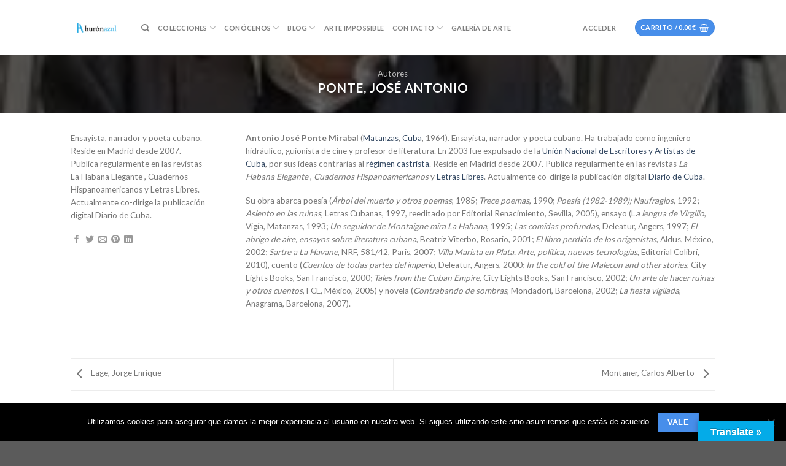

--- FILE ---
content_type: text/html; charset=UTF-8
request_url: https://huronazul.es/featured_item/1484-2/
body_size: 34627
content:
<!DOCTYPE html>
<!--[if IE 9 ]> <html lang="es" class="ie9 loading-site no-js"> <![endif]-->
<!--[if IE 8 ]> <html lang="es" class="ie8 loading-site no-js"> <![endif]-->
<!--[if (gte IE 9)|!(IE)]><!--><html lang="es" class="loading-site no-js"> <!--<![endif]-->
<head>
	<meta charset="UTF-8" />
	<link rel="profile" href="http://gmpg.org/xfn/11" />
	<link rel="pingback" href="https://huronazul.es/xmlrpc.php" />

	<script>(function(html){html.className = html.className.replace(/\bno-js\b/,'js')})(document.documentElement);</script>
<title>Ponte, José Antonio &#8211; HuronAzul</title>
<meta name='robots' content='max-image-preview:large' />
<meta name="viewport" content="width=device-width, initial-scale=1, maximum-scale=1" /><link rel='dns-prefetch' href='//stats.wp.com' />
<link rel='dns-prefetch' href='//translate.google.com' />
<link rel='dns-prefetch' href='//www.googletagmanager.com' />
<link rel='dns-prefetch' href='//cdn.jsdelivr.net' />
<link rel='dns-prefetch' href='//fonts.googleapis.com' />
<link rel="alternate" type="application/rss+xml" title="HuronAzul &raquo; Feed" href="https://huronazul.es/feed/" />
<link rel="alternate" type="application/rss+xml" title="HuronAzul &raquo; Feed de los comentarios" href="https://huronazul.es/comments/feed/" />
<link rel="alternate" type="application/rss+xml" title="HuronAzul &raquo; Comentario Ponte, José Antonio del feed" href="https://huronazul.es/featured_item/1484-2/feed/" />
<link rel="prefetch" href="https://huronazul.es/wp-content/themes/flatsome/assets/js/chunk.countup.fe2c1016.js" />
<link rel="prefetch" href="https://huronazul.es/wp-content/themes/flatsome/assets/js/chunk.sticky-sidebar.a58a6557.js" />
<link rel="prefetch" href="https://huronazul.es/wp-content/themes/flatsome/assets/js/chunk.tooltips.29144c1c.js" />
<link rel="prefetch" href="https://huronazul.es/wp-content/themes/flatsome/assets/js/chunk.vendors-popups.947eca5c.js" />
<link rel="prefetch" href="https://huronazul.es/wp-content/themes/flatsome/assets/js/chunk.vendors-slider.f0d2cbc9.js" />
<script type="text/javascript">
window._wpemojiSettings = {"baseUrl":"https:\/\/s.w.org\/images\/core\/emoji\/14.0.0\/72x72\/","ext":".png","svgUrl":"https:\/\/s.w.org\/images\/core\/emoji\/14.0.0\/svg\/","svgExt":".svg","source":{"concatemoji":"https:\/\/huronazul.es\/wp-includes\/js\/wp-emoji-release.min.js?ver=6.2.8"}};
/*! This file is auto-generated */
!function(e,a,t){var n,r,o,i=a.createElement("canvas"),p=i.getContext&&i.getContext("2d");function s(e,t){p.clearRect(0,0,i.width,i.height),p.fillText(e,0,0);e=i.toDataURL();return p.clearRect(0,0,i.width,i.height),p.fillText(t,0,0),e===i.toDataURL()}function c(e){var t=a.createElement("script");t.src=e,t.defer=t.type="text/javascript",a.getElementsByTagName("head")[0].appendChild(t)}for(o=Array("flag","emoji"),t.supports={everything:!0,everythingExceptFlag:!0},r=0;r<o.length;r++)t.supports[o[r]]=function(e){if(p&&p.fillText)switch(p.textBaseline="top",p.font="600 32px Arial",e){case"flag":return s("\ud83c\udff3\ufe0f\u200d\u26a7\ufe0f","\ud83c\udff3\ufe0f\u200b\u26a7\ufe0f")?!1:!s("\ud83c\uddfa\ud83c\uddf3","\ud83c\uddfa\u200b\ud83c\uddf3")&&!s("\ud83c\udff4\udb40\udc67\udb40\udc62\udb40\udc65\udb40\udc6e\udb40\udc67\udb40\udc7f","\ud83c\udff4\u200b\udb40\udc67\u200b\udb40\udc62\u200b\udb40\udc65\u200b\udb40\udc6e\u200b\udb40\udc67\u200b\udb40\udc7f");case"emoji":return!s("\ud83e\udef1\ud83c\udffb\u200d\ud83e\udef2\ud83c\udfff","\ud83e\udef1\ud83c\udffb\u200b\ud83e\udef2\ud83c\udfff")}return!1}(o[r]),t.supports.everything=t.supports.everything&&t.supports[o[r]],"flag"!==o[r]&&(t.supports.everythingExceptFlag=t.supports.everythingExceptFlag&&t.supports[o[r]]);t.supports.everythingExceptFlag=t.supports.everythingExceptFlag&&!t.supports.flag,t.DOMReady=!1,t.readyCallback=function(){t.DOMReady=!0},t.supports.everything||(n=function(){t.readyCallback()},a.addEventListener?(a.addEventListener("DOMContentLoaded",n,!1),e.addEventListener("load",n,!1)):(e.attachEvent("onload",n),a.attachEvent("onreadystatechange",function(){"complete"===a.readyState&&t.readyCallback()})),(e=t.source||{}).concatemoji?c(e.concatemoji):e.wpemoji&&e.twemoji&&(c(e.twemoji),c(e.wpemoji)))}(window,document,window._wpemojiSettings);
</script>
<style type="text/css">
img.wp-smiley,
img.emoji {
	display: inline !important;
	border: none !important;
	box-shadow: none !important;
	height: 1em !important;
	width: 1em !important;
	margin: 0 0.07em !important;
	vertical-align: -0.1em !important;
	background: none !important;
	padding: 0 !important;
}
</style>
	<link rel='stylesheet' id='font-awesome-css' href='https://huronazul.es/wp-content/plugins/woocommerce-ajax-filters/berocket/assets/css/font-awesome.min.css?ver=6.2.8' type='text/css' media='all' />
<link rel='stylesheet' id='gs-swiper-css' href='https://huronazul.es/wp-content/plugins/gs-logo-slider/assets/libs/swiper-js/swiper.min.css?ver=3.7.1' type='text/css' media='all' />
<link rel='stylesheet' id='gs-tippyjs-css' href='https://huronazul.es/wp-content/plugins/gs-logo-slider/assets/libs/tippyjs/tippy.css?ver=3.7.1' type='text/css' media='all' />
<link rel='stylesheet' id='gs-logo-public-css' href='https://huronazul.es/wp-content/plugins/gs-logo-slider/assets/css/gs-logo.min.css?ver=3.7.1' type='text/css' media='all' />
<link rel='stylesheet' id='berocket_aapf_widget-style-css' href='https://huronazul.es/wp-content/plugins/woocommerce-ajax-filters/assets/frontend/css/fullmain.min.css?ver=1.6.9.3' type='text/css' media='all' />
<link rel='stylesheet' id='sbi_styles-css' href='https://huronazul.es/wp-content/plugins/instagram-feed/css/sbi-styles.min.css?ver=6.9.1' type='text/css' media='all' />
<style id='wp-block-library-inline-css' type='text/css'>
:root{--wp-admin-theme-color:#007cba;--wp-admin-theme-color--rgb:0,124,186;--wp-admin-theme-color-darker-10:#006ba1;--wp-admin-theme-color-darker-10--rgb:0,107,161;--wp-admin-theme-color-darker-20:#005a87;--wp-admin-theme-color-darker-20--rgb:0,90,135;--wp-admin-border-width-focus:2px;--wp-block-synced-color:#7a00df;--wp-block-synced-color--rgb:122,0,223}@media (-webkit-min-device-pixel-ratio:2),(min-resolution:192dpi){:root{--wp-admin-border-width-focus:1.5px}}.wp-element-button{cursor:pointer}:root{--wp--preset--font-size--normal:16px;--wp--preset--font-size--huge:42px}:root .has-very-light-gray-background-color{background-color:#eee}:root .has-very-dark-gray-background-color{background-color:#313131}:root .has-very-light-gray-color{color:#eee}:root .has-very-dark-gray-color{color:#313131}:root .has-vivid-green-cyan-to-vivid-cyan-blue-gradient-background{background:linear-gradient(135deg,#00d084,#0693e3)}:root .has-purple-crush-gradient-background{background:linear-gradient(135deg,#34e2e4,#4721fb 50%,#ab1dfe)}:root .has-hazy-dawn-gradient-background{background:linear-gradient(135deg,#faaca8,#dad0ec)}:root .has-subdued-olive-gradient-background{background:linear-gradient(135deg,#fafae1,#67a671)}:root .has-atomic-cream-gradient-background{background:linear-gradient(135deg,#fdd79a,#004a59)}:root .has-nightshade-gradient-background{background:linear-gradient(135deg,#330968,#31cdcf)}:root .has-midnight-gradient-background{background:linear-gradient(135deg,#020381,#2874fc)}.has-regular-font-size{font-size:1em}.has-larger-font-size{font-size:2.625em}.has-normal-font-size{font-size:var(--wp--preset--font-size--normal)}.has-huge-font-size{font-size:var(--wp--preset--font-size--huge)}.has-text-align-center{text-align:center}.has-text-align-left{text-align:left}.has-text-align-right{text-align:right}#end-resizable-editor-section{display:none}.aligncenter{clear:both}.items-justified-left{justify-content:flex-start}.items-justified-center{justify-content:center}.items-justified-right{justify-content:flex-end}.items-justified-space-between{justify-content:space-between}.screen-reader-text{clip:rect(1px,1px,1px,1px);word-wrap:normal!important;border:0;-webkit-clip-path:inset(50%);clip-path:inset(50%);height:1px;margin:-1px;overflow:hidden;padding:0;position:absolute;width:1px}.screen-reader-text:focus{clip:auto!important;background-color:#ddd;-webkit-clip-path:none;clip-path:none;color:#444;display:block;font-size:1em;height:auto;left:5px;line-height:normal;padding:15px 23px 14px;text-decoration:none;top:5px;width:auto;z-index:100000}html :where(.has-border-color){border-style:solid}html :where([style*=border-top-color]){border-top-style:solid}html :where([style*=border-right-color]){border-right-style:solid}html :where([style*=border-bottom-color]){border-bottom-style:solid}html :where([style*=border-left-color]){border-left-style:solid}html :where([style*=border-width]){border-style:solid}html :where([style*=border-top-width]){border-top-style:solid}html :where([style*=border-right-width]){border-right-style:solid}html :where([style*=border-bottom-width]){border-bottom-style:solid}html :where([style*=border-left-width]){border-left-style:solid}html :where(img[class*=wp-image-]){height:auto;max-width:100%}figure{margin:0 0 1em}html :where(.is-position-sticky){--wp-admin--admin-bar--position-offset:var(--wp-admin--admin-bar--height,0px)}@media screen and (max-width:600px){html :where(.is-position-sticky){--wp-admin--admin-bar--position-offset:0px}}
</style>
<link rel='stylesheet' id='classic-theme-styles-css' href='https://huronazul.es/wp-includes/css/classic-themes.min.css?ver=6.2.8' type='text/css' media='all' />
<link rel='stylesheet' id='contact-form-7-css' href='https://huronazul.es/wp-content/plugins/contact-form-7/includes/css/styles.css?ver=5.7.7' type='text/css' media='all' />
<link rel='stylesheet' id='cookie-notice-front-css' href='https://huronazul.es/wp-content/plugins/cookie-notice/css/front.min.css?ver=2.4.18' type='text/css' media='all' />
<link rel='stylesheet' id='google-language-translator-css' href='https://huronazul.es/wp-content/plugins/google-language-translator/css/style.css?ver=6.0.20' type='text/css' media='' />
<link rel='stylesheet' id='glt-toolbar-styles-css' href='https://huronazul.es/wp-content/plugins/google-language-translator/css/toolbar.css?ver=6.0.20' type='text/css' media='' />
<style id='woocommerce-inline-inline-css' type='text/css'>
.woocommerce form .form-row .required { visibility: visible; }
</style>
<link rel='stylesheet' id='woo-variation-swatches-css' href='https://huronazul.es/wp-content/plugins/woo-variation-swatches/assets/css/frontend.min.css?ver=1758125881' type='text/css' media='all' />
<style id='woo-variation-swatches-inline-css' type='text/css'>
:root {
--wvs-tick:url("data:image/svg+xml;utf8,%3Csvg filter='drop-shadow(0px 0px 2px rgb(0 0 0 / .8))' xmlns='http://www.w3.org/2000/svg'  viewBox='0 0 30 30'%3E%3Cpath fill='none' stroke='%23ffffff' stroke-linecap='round' stroke-linejoin='round' stroke-width='4' d='M4 16L11 23 27 7'/%3E%3C/svg%3E");

--wvs-cross:url("data:image/svg+xml;utf8,%3Csvg filter='drop-shadow(0px 0px 5px rgb(255 255 255 / .6))' xmlns='http://www.w3.org/2000/svg' width='72px' height='72px' viewBox='0 0 24 24'%3E%3Cpath fill='none' stroke='%23ff0000' stroke-linecap='round' stroke-width='0.6' d='M5 5L19 19M19 5L5 19'/%3E%3C/svg%3E");
--wvs-single-product-item-width:30px;
--wvs-single-product-item-height:30px;
--wvs-single-product-item-font-size:16px}
</style>
<link rel='stylesheet' id='flatsome-woocommerce-easy-booking-css' href='https://huronazul.es/wp-content/themes/flatsome/inc/integrations/wc-easy-booking/wc-easy-bookings.css?ver=6.2.8' type='text/css' media='all' />
<link rel='stylesheet' id='flatsome-main-css' href='https://huronazul.es/wp-content/themes/flatsome/assets/css/flatsome.css?ver=3.15.3' type='text/css' media='all' />
<style id='flatsome-main-inline-css' type='text/css'>
@font-face {
				font-family: "fl-icons";
				font-display: block;
				src: url(https://huronazul.es/wp-content/themes/flatsome/assets/css/icons/fl-icons.eot?v=3.15.3);
				src:
					url(https://huronazul.es/wp-content/themes/flatsome/assets/css/icons/fl-icons.eot#iefix?v=3.15.3) format("embedded-opentype"),
					url(https://huronazul.es/wp-content/themes/flatsome/assets/css/icons/fl-icons.woff2?v=3.15.3) format("woff2"),
					url(https://huronazul.es/wp-content/themes/flatsome/assets/css/icons/fl-icons.ttf?v=3.15.3) format("truetype"),
					url(https://huronazul.es/wp-content/themes/flatsome/assets/css/icons/fl-icons.woff?v=3.15.3) format("woff"),
					url(https://huronazul.es/wp-content/themes/flatsome/assets/css/icons/fl-icons.svg?v=3.15.3#fl-icons) format("svg");
			}
</style>
<link rel='stylesheet' id='flatsome-shop-css' href='https://huronazul.es/wp-content/themes/flatsome/assets/css/flatsome-shop.css?ver=3.15.3' type='text/css' media='all' />
<link rel='stylesheet' id='flatsome-style-css' href='https://huronazul.es/wp-content/themes/flatsome-child/style.css?ver=3.0' type='text/css' media='all' />
<link rel='stylesheet' id='flatsome-googlefonts-css' href='//fonts.googleapis.com/css?family=Lato%3Aregular%2C700%2C400%2C700%7CDancing+Script%3Aregular%2Cdefault&#038;display=swap&#038;ver=3.9' type='text/css' media='all' />
<script type="text/javascript">
            window._nslDOMReady = function (callback) {
                if ( document.readyState === "complete" || document.readyState === "interactive" ) {
                    callback();
                } else {
                    document.addEventListener( "DOMContentLoaded", callback );
                }
            };
            </script><script type='text/javascript' src='https://huronazul.es/wp-includes/js/jquery/jquery.min.js?ver=3.6.4' id='jquery-core-js'></script>
<script type='text/javascript' src='https://huronazul.es/wp-includes/js/jquery/jquery-migrate.min.js?ver=3.4.0' id='jquery-migrate-js'></script>
<script type='text/javascript' src='https://huronazul.es/wp-includes/js/dist/vendor/wp-polyfill-inert.min.js?ver=3.1.2' id='wp-polyfill-inert-js'></script>
<script type='text/javascript' src='https://huronazul.es/wp-includes/js/dist/vendor/regenerator-runtime.min.js?ver=0.13.11' id='regenerator-runtime-js'></script>
<script type='text/javascript' src='https://huronazul.es/wp-includes/js/dist/vendor/wp-polyfill.min.js?ver=3.15.0' id='wp-polyfill-js'></script>
<script type='text/javascript' src='https://huronazul.es/wp-includes/js/dist/hooks.min.js?ver=4169d3cf8e8d95a3d6d5' id='wp-hooks-js'></script>
<script type='text/javascript' src='https://stats.wp.com/w.js?ver=202604' id='woo-tracks-js'></script>
<script type='text/javascript' id='cookie-notice-front-js-before'>
var cnArgs = {"ajaxUrl":"https:\/\/huronazul.es\/wp-admin\/admin-ajax.php","nonce":"5beeabea81","hideEffect":"fade","position":"bottom","onScroll":false,"onScrollOffset":100,"onClick":false,"cookieName":"cookie_notice_accepted","cookieTime":2592000,"cookieTimeRejected":2592000,"globalCookie":false,"redirection":false,"cache":false,"revokeCookies":false,"revokeCookiesOpt":"automatic"};
</script>
<script type='text/javascript' src='https://huronazul.es/wp-content/plugins/cookie-notice/js/front.min.js?ver=2.4.18' id='cookie-notice-front-js'></script>
<script type='text/javascript' src='https://www.googletagmanager.com/gtag/js?id=UA-148804070-1&#038;ver=6.2.8' id='wk-analytics-script-js'></script>
<script type='text/javascript' id='wk-analytics-script-js-after'>
function shouldTrack(){
var trackLoggedIn = true;
var loggedIn = false;
if(!loggedIn){
return true;
} else if( trackLoggedIn ) {
return true;
}
return false;
}
function hasWKGoogleAnalyticsCookie() {
return (new RegExp('wp_wk_ga_untrack_' + document.location.hostname)).test(document.cookie);
}
if (!hasWKGoogleAnalyticsCookie() && shouldTrack()) {
//Google Analytics
window.dataLayer = window.dataLayer || [];
function gtag(){dataLayer.push(arguments);}
gtag('js', new Date());
gtag('config', 'UA-148804070-1', { 'anonymize_ip': true });
}
</script>
<script type='text/javascript' id='WCPAY_ASSETS-js-extra'>
/* <![CDATA[ */
var wcpayAssets = {"url":"https:\/\/huronazul.es\/wp-content\/plugins\/woocommerce-payments\/dist\/"};
/* ]]> */
</script>
<link rel="https://api.w.org/" href="https://huronazul.es/wp-json/" /><link rel="EditURI" type="application/rsd+xml" title="RSD" href="https://huronazul.es/xmlrpc.php?rsd" />
<link rel="wlwmanifest" type="application/wlwmanifest+xml" href="https://huronazul.es/wp-includes/wlwmanifest.xml" />
<meta name="generator" content="WordPress 6.2.8" />
<meta name="generator" content="WooCommerce 7.8.0" />
<link rel="canonical" href="https://huronazul.es/featured_item/1484-2/" />
<link rel='shortlink' href='https://huronazul.es/?p=1484' />
<link rel="alternate" type="application/json+oembed" href="https://huronazul.es/wp-json/oembed/1.0/embed?url=https%3A%2F%2Fhuronazul.es%2Ffeatured_item%2F1484-2%2F" />
<link rel="alternate" type="text/xml+oembed" href="https://huronazul.es/wp-json/oembed/1.0/embed?url=https%3A%2F%2Fhuronazul.es%2Ffeatured_item%2F1484-2%2F&#038;format=xml" />
<style>p.hello{font-size:12px;color:darkgray;}#google_language_translator,#flags{text-align:left;}#google_language_translator,#language{clear:both;width:160px;text-align:right;}#language{float:right;}#flags{text-align:right;width:165px;float:right;clear:right;}#flags ul{float:right!important;}p.hello{text-align:right;float:right;clear:both;}.glt-clear{height:0px;clear:both;margin:0px;padding:0px;}#flags{width:165px;}#flags a{display:inline-block;margin-left:2px;}#google_language_translator{width:auto!important;}div.skiptranslate.goog-te-gadget{display:inline!important;}.goog-tooltip{display: none!important;}.goog-tooltip:hover{display: none!important;}.goog-text-highlight{background-color:transparent!important;border:none!important;box-shadow:none!important;}#google_language_translator select.goog-te-combo{color:#32373c;}#google_language_translator{color:transparent;}body{top:0px!important;}#goog-gt-{display:none!important;}font font{background-color:transparent!important;box-shadow:none!important;position:initial!important;}#glt-translate-trigger > span{color:#ffffff;}#glt-translate-trigger{background:#04abe8;}.goog-te-gadget .goog-te-combo{width:100%;}</style><style> .entry-footer .posted-on{ display:none !important; } </style><style> .entry-meta .entry-date{ display:none !important; } </style><style> .entry-meta .date{ display:none !important; } </style><style></style><!-- This site is powered by WooCommerce Redsys Gateway Light v.6.5.0 - https://es.wordpress.org/plugins/woo-redsys-gateway-light/ --><style>.bg{opacity: 0; transition: opacity 1s; -webkit-transition: opacity 1s;} .bg-loaded{opacity: 1;}</style><!--[if IE]><link rel="stylesheet" type="text/css" href="https://huronazul.es/wp-content/themes/flatsome/assets/css/ie-fallback.css"><script src="//cdnjs.cloudflare.com/ajax/libs/html5shiv/3.6.1/html5shiv.js"></script><script>var head = document.getElementsByTagName('head')[0],style = document.createElement('style');style.type = 'text/css';style.styleSheet.cssText = ':before,:after{content:none !important';head.appendChild(style);setTimeout(function(){head.removeChild(style);}, 0);</script><script src="https://huronazul.es/wp-content/themes/flatsome/assets/libs/ie-flexibility.js"></script><![endif]-->	<noscript><style>.woocommerce-product-gallery{ opacity: 1 !important; }</style></noscript>
	<link rel="icon" href="https://huronazul.es/wp-content/uploads/2019/04/cropped-ICO-32x32.jpg" sizes="32x32" />
<link rel="icon" href="https://huronazul.es/wp-content/uploads/2019/04/cropped-ICO-192x192.jpg" sizes="192x192" />
<link rel="apple-touch-icon" href="https://huronazul.es/wp-content/uploads/2019/04/cropped-ICO-180x180.jpg" />
<meta name="msapplication-TileImage" content="https://huronazul.es/wp-content/uploads/2019/04/cropped-ICO-270x270.jpg" />
<style id="custom-css" type="text/css">:root {--primary-color: #478eea;}.header-main{height: 90px}#logo img{max-height: 90px}#logo{width:85px;}.header-bottom{min-height: 55px}.header-top{min-height: 30px}.transparent .header-main{height: 90px}.transparent #logo img{max-height: 90px}.has-transparent + .page-title:first-of-type,.has-transparent + #main > .page-title,.has-transparent + #main > div > .page-title,.has-transparent + #main .page-header-wrapper:first-of-type .page-title{padding-top: 120px;}.header.show-on-scroll,.stuck .header-main{height:70px!important}.stuck #logo img{max-height: 70px!important}.header-bottom {background-color: #f1f1f1}@media (max-width: 549px) {.header-main{height: 70px}#logo img{max-height: 70px}}/* Color */.accordion-title.active, .has-icon-bg .icon .icon-inner,.logo a, .primary.is-underline, .primary.is-link, .badge-outline .badge-inner, .nav-outline > li.active> a,.nav-outline >li.active > a, .cart-icon strong,[data-color='primary'], .is-outline.primary{color: #478eea;}/* Color !important */[data-text-color="primary"]{color: #478eea!important;}/* Background Color */[data-text-bg="primary"]{background-color: #478eea;}/* Background */.scroll-to-bullets a,.featured-title, .label-new.menu-item > a:after, .nav-pagination > li > .current,.nav-pagination > li > span:hover,.nav-pagination > li > a:hover,.has-hover:hover .badge-outline .badge-inner,button[type="submit"], .button.wc-forward:not(.checkout):not(.checkout-button), .button.submit-button, .button.primary:not(.is-outline),.featured-table .title,.is-outline:hover, .has-icon:hover .icon-label,.nav-dropdown-bold .nav-column li > a:hover, .nav-dropdown.nav-dropdown-bold > li > a:hover, .nav-dropdown-bold.dark .nav-column li > a:hover, .nav-dropdown.nav-dropdown-bold.dark > li > a:hover, .header-vertical-menu__opener ,.is-outline:hover, .tagcloud a:hover,.grid-tools a, input[type='submit']:not(.is-form), .box-badge:hover .box-text, input.button.alt,.nav-box > li > a:hover,.nav-box > li.active > a,.nav-pills > li.active > a ,.current-dropdown .cart-icon strong, .cart-icon:hover strong, .nav-line-bottom > li > a:before, .nav-line-grow > li > a:before, .nav-line > li > a:before,.banner, .header-top, .slider-nav-circle .flickity-prev-next-button:hover svg, .slider-nav-circle .flickity-prev-next-button:hover .arrow, .primary.is-outline:hover, .button.primary:not(.is-outline), input[type='submit'].primary, input[type='submit'].primary, input[type='reset'].button, input[type='button'].primary, .badge-inner{background-color: #478eea;}/* Border */.nav-vertical.nav-tabs > li.active > a,.scroll-to-bullets a.active,.nav-pagination > li > .current,.nav-pagination > li > span:hover,.nav-pagination > li > a:hover,.has-hover:hover .badge-outline .badge-inner,.accordion-title.active,.featured-table,.is-outline:hover, .tagcloud a:hover,blockquote, .has-border, .cart-icon strong:after,.cart-icon strong,.blockUI:before, .processing:before,.loading-spin, .slider-nav-circle .flickity-prev-next-button:hover svg, .slider-nav-circle .flickity-prev-next-button:hover .arrow, .primary.is-outline:hover{border-color: #478eea}.nav-tabs > li.active > a{border-top-color: #478eea}.widget_shopping_cart_content .blockUI.blockOverlay:before { border-left-color: #478eea }.woocommerce-checkout-review-order .blockUI.blockOverlay:before { border-left-color: #478eea }/* Fill */.slider .flickity-prev-next-button:hover svg,.slider .flickity-prev-next-button:hover .arrow{fill: #478eea;}/* Background Color */[data-icon-label]:after, .secondary.is-underline:hover,.secondary.is-outline:hover,.icon-label,.button.secondary:not(.is-outline),.button.alt:not(.is-outline), .badge-inner.on-sale, .button.checkout, .single_add_to_cart_button, .current .breadcrumb-step{ background-color:#7ad24b; }[data-text-bg="secondary"]{background-color: #7ad24b;}/* Color */.secondary.is-underline,.secondary.is-link, .secondary.is-outline,.stars a.active, .star-rating:before, .woocommerce-page .star-rating:before,.star-rating span:before, .color-secondary{color: #7ad24b}/* Color !important */[data-text-color="secondary"]{color: #7ad24b!important;}/* Border */.secondary.is-outline:hover{border-color:#7ad24b}body{font-size: 85%;}body{font-family:"Lato", sans-serif}body{font-weight: 400}.nav > li > a {font-family:"Lato", sans-serif;}.mobile-sidebar-levels-2 .nav > li > ul > li > a {font-family:"Lato", sans-serif;}.nav > li > a {font-weight: 700;}.mobile-sidebar-levels-2 .nav > li > ul > li > a {font-weight: 700;}h1,h2,h3,h4,h5,h6,.heading-font, .off-canvas-center .nav-sidebar.nav-vertical > li > a{font-family: "Lato", sans-serif;}h1,h2,h3,h4,h5,h6,.heading-font,.banner h1,.banner h2{font-weight: 700;}.alt-font{font-family: "Dancing Script", sans-serif;}@media screen and (min-width: 550px){.products .box-vertical .box-image{min-width: 300px!important;width: 300px!important;}}.label-new.menu-item > a:after{content:"Nuevo";}.label-hot.menu-item > a:after{content:"Caliente";}.label-sale.menu-item > a:after{content:"Oferta";}.label-popular.menu-item > a:after{content:"Popular";}</style></head>

<body class="featured_item-template-default single single-featured_item postid-1484 theme-flatsome cookies-not-set do-etfw woocommerce-no-js woo-variation-swatches wvs-behavior-blur wvs-theme-flatsome-child wvs-show-label wvs-tooltip lightbox nav-dropdown-has-arrow nav-dropdown-has-shadow nav-dropdown-has-border featured-item-category-autores">

<svg xmlns="http://www.w3.org/2000/svg" viewBox="0 0 0 0" width="0" height="0" focusable="false" role="none" style="visibility: hidden; position: absolute; left: -9999px; overflow: hidden;" ><defs><filter id="wp-duotone-dark-grayscale"><feColorMatrix color-interpolation-filters="sRGB" type="matrix" values=" .299 .587 .114 0 0 .299 .587 .114 0 0 .299 .587 .114 0 0 .299 .587 .114 0 0 " /><feComponentTransfer color-interpolation-filters="sRGB" ><feFuncR type="table" tableValues="0 0.49803921568627" /><feFuncG type="table" tableValues="0 0.49803921568627" /><feFuncB type="table" tableValues="0 0.49803921568627" /><feFuncA type="table" tableValues="1 1" /></feComponentTransfer><feComposite in2="SourceGraphic" operator="in" /></filter></defs></svg><svg xmlns="http://www.w3.org/2000/svg" viewBox="0 0 0 0" width="0" height="0" focusable="false" role="none" style="visibility: hidden; position: absolute; left: -9999px; overflow: hidden;" ><defs><filter id="wp-duotone-grayscale"><feColorMatrix color-interpolation-filters="sRGB" type="matrix" values=" .299 .587 .114 0 0 .299 .587 .114 0 0 .299 .587 .114 0 0 .299 .587 .114 0 0 " /><feComponentTransfer color-interpolation-filters="sRGB" ><feFuncR type="table" tableValues="0 1" /><feFuncG type="table" tableValues="0 1" /><feFuncB type="table" tableValues="0 1" /><feFuncA type="table" tableValues="1 1" /></feComponentTransfer><feComposite in2="SourceGraphic" operator="in" /></filter></defs></svg><svg xmlns="http://www.w3.org/2000/svg" viewBox="0 0 0 0" width="0" height="0" focusable="false" role="none" style="visibility: hidden; position: absolute; left: -9999px; overflow: hidden;" ><defs><filter id="wp-duotone-purple-yellow"><feColorMatrix color-interpolation-filters="sRGB" type="matrix" values=" .299 .587 .114 0 0 .299 .587 .114 0 0 .299 .587 .114 0 0 .299 .587 .114 0 0 " /><feComponentTransfer color-interpolation-filters="sRGB" ><feFuncR type="table" tableValues="0.54901960784314 0.98823529411765" /><feFuncG type="table" tableValues="0 1" /><feFuncB type="table" tableValues="0.71764705882353 0.25490196078431" /><feFuncA type="table" tableValues="1 1" /></feComponentTransfer><feComposite in2="SourceGraphic" operator="in" /></filter></defs></svg><svg xmlns="http://www.w3.org/2000/svg" viewBox="0 0 0 0" width="0" height="0" focusable="false" role="none" style="visibility: hidden; position: absolute; left: -9999px; overflow: hidden;" ><defs><filter id="wp-duotone-blue-red"><feColorMatrix color-interpolation-filters="sRGB" type="matrix" values=" .299 .587 .114 0 0 .299 .587 .114 0 0 .299 .587 .114 0 0 .299 .587 .114 0 0 " /><feComponentTransfer color-interpolation-filters="sRGB" ><feFuncR type="table" tableValues="0 1" /><feFuncG type="table" tableValues="0 0.27843137254902" /><feFuncB type="table" tableValues="0.5921568627451 0.27843137254902" /><feFuncA type="table" tableValues="1 1" /></feComponentTransfer><feComposite in2="SourceGraphic" operator="in" /></filter></defs></svg><svg xmlns="http://www.w3.org/2000/svg" viewBox="0 0 0 0" width="0" height="0" focusable="false" role="none" style="visibility: hidden; position: absolute; left: -9999px; overflow: hidden;" ><defs><filter id="wp-duotone-midnight"><feColorMatrix color-interpolation-filters="sRGB" type="matrix" values=" .299 .587 .114 0 0 .299 .587 .114 0 0 .299 .587 .114 0 0 .299 .587 .114 0 0 " /><feComponentTransfer color-interpolation-filters="sRGB" ><feFuncR type="table" tableValues="0 0" /><feFuncG type="table" tableValues="0 0.64705882352941" /><feFuncB type="table" tableValues="0 1" /><feFuncA type="table" tableValues="1 1" /></feComponentTransfer><feComposite in2="SourceGraphic" operator="in" /></filter></defs></svg><svg xmlns="http://www.w3.org/2000/svg" viewBox="0 0 0 0" width="0" height="0" focusable="false" role="none" style="visibility: hidden; position: absolute; left: -9999px; overflow: hidden;" ><defs><filter id="wp-duotone-magenta-yellow"><feColorMatrix color-interpolation-filters="sRGB" type="matrix" values=" .299 .587 .114 0 0 .299 .587 .114 0 0 .299 .587 .114 0 0 .299 .587 .114 0 0 " /><feComponentTransfer color-interpolation-filters="sRGB" ><feFuncR type="table" tableValues="0.78039215686275 1" /><feFuncG type="table" tableValues="0 0.94901960784314" /><feFuncB type="table" tableValues="0.35294117647059 0.47058823529412" /><feFuncA type="table" tableValues="1 1" /></feComponentTransfer><feComposite in2="SourceGraphic" operator="in" /></filter></defs></svg><svg xmlns="http://www.w3.org/2000/svg" viewBox="0 0 0 0" width="0" height="0" focusable="false" role="none" style="visibility: hidden; position: absolute; left: -9999px; overflow: hidden;" ><defs><filter id="wp-duotone-purple-green"><feColorMatrix color-interpolation-filters="sRGB" type="matrix" values=" .299 .587 .114 0 0 .299 .587 .114 0 0 .299 .587 .114 0 0 .299 .587 .114 0 0 " /><feComponentTransfer color-interpolation-filters="sRGB" ><feFuncR type="table" tableValues="0.65098039215686 0.40392156862745" /><feFuncG type="table" tableValues="0 1" /><feFuncB type="table" tableValues="0.44705882352941 0.4" /><feFuncA type="table" tableValues="1 1" /></feComponentTransfer><feComposite in2="SourceGraphic" operator="in" /></filter></defs></svg><svg xmlns="http://www.w3.org/2000/svg" viewBox="0 0 0 0" width="0" height="0" focusable="false" role="none" style="visibility: hidden; position: absolute; left: -9999px; overflow: hidden;" ><defs><filter id="wp-duotone-blue-orange"><feColorMatrix color-interpolation-filters="sRGB" type="matrix" values=" .299 .587 .114 0 0 .299 .587 .114 0 0 .299 .587 .114 0 0 .299 .587 .114 0 0 " /><feComponentTransfer color-interpolation-filters="sRGB" ><feFuncR type="table" tableValues="0.098039215686275 1" /><feFuncG type="table" tableValues="0 0.66274509803922" /><feFuncB type="table" tableValues="0.84705882352941 0.41960784313725" /><feFuncA type="table" tableValues="1 1" /></feComponentTransfer><feComposite in2="SourceGraphic" operator="in" /></filter></defs></svg>
<a class="skip-link screen-reader-text" href="#main">Skip to content</a>

<div id="wrapper">

	
	<header id="header" class="header has-sticky sticky-jump">
		<div class="header-wrapper">
			<div id="top-bar" class="header-top hide-for-sticky nav-dark show-for-medium">
    <div class="flex-row container">
      <div class="flex-col hide-for-medium flex-left">
          <ul class="nav nav-left medium-nav-center nav-small  nav-pills">
                        </ul>
      </div>

      <div class="flex-col hide-for-medium flex-center">
          <ul class="nav nav-center nav-small  nav-pills">
                        </ul>
      </div>

      <div class="flex-col hide-for-medium flex-right">
         <ul class="nav top-bar-nav nav-right nav-small  nav-pills">
                        </ul>
      </div>

            <div class="flex-col show-for-medium flex-grow">
          <ul class="nav nav-center nav-small mobile-nav  nav-pills">
              <li class="html custom html_topbar_left"><strong class="uppercase">Ediciones Hurón Azul</strong></li>          </ul>
      </div>
      
    </div>
</div>
<div id="masthead" class="header-main ">
      <div class="header-inner flex-row container logo-left medium-logo-center" role="navigation">

          <!-- Logo -->
          <div id="logo" class="flex-col logo">
            
<!-- Header logo -->
<a href="https://huronazul.es/" title="HuronAzul - Ediciones Hurón Azul" rel="home">
		<img width="800" height="800" src="https://huronazul.es/wp-content/uploads/2019/04/LOGOS_HA_horizontal_transparente-800x800.png" class="header_logo header-logo" alt="HuronAzul"/><img  width="800" height="800" src="https://huronazul.es/wp-content/uploads/2019/04/LOGOS_HA_horizontal_transparente-800x800.png" class="header-logo-dark" alt="HuronAzul"/></a>
          </div>

          <!-- Mobile Left Elements -->
          <div class="flex-col show-for-medium flex-left">
            <ul class="mobile-nav nav nav-left ">
              <li class="nav-icon has-icon">
  		<a href="#" data-open="#main-menu" data-pos="left" data-bg="main-menu-overlay" data-color="" class="is-small" aria-label="Menú" aria-controls="main-menu" aria-expanded="false">
		
		  <i class="icon-menu" ></i>
		  		</a>
	</li>            </ul>
          </div>

          <!-- Left Elements -->
          <div class="flex-col hide-for-medium flex-left
            flex-grow">
            <ul class="header-nav header-nav-main nav nav-left  nav-uppercase" >
              <li class="header-search header-search-dropdown has-icon has-dropdown menu-item-has-children">
		<a href="#" aria-label="Buscar" class="is-small"><i class="icon-search" ></i></a>
		<ul class="nav-dropdown nav-dropdown-default">
	 	<li class="header-search-form search-form html relative has-icon">
	<div class="header-search-form-wrapper">
		<div class="searchform-wrapper ux-search-box relative is-normal"><form role="search" method="get" class="searchform" action="https://huronazul.es/">
	<div class="flex-row relative">
						<div class="flex-col flex-grow">
			<label class="screen-reader-text" for="woocommerce-product-search-field-0">Buscar por:</label>
			<input type="search" id="woocommerce-product-search-field-0" class="search-field mb-0" placeholder="Buscar&hellip;" value="" name="s" />
			<input type="hidden" name="post_type" value="product" />
					</div>
		<div class="flex-col">
			<button type="submit" value="Buscar" class="ux-search-submit submit-button secondary button icon mb-0" aria-label="Submit">
				<i class="icon-search" ></i>			</button>
		</div>
	</div>
	<div class="live-search-results text-left z-top"></div>
</form>
</div>	</div>
</li>	</ul>
</li>
<li id="menu-item-370" class="menu-item menu-item-type-post_type menu-item-object-page menu-item-has-children menu-item-370 menu-item-design-default has-dropdown"><a href="https://huronazul.es/shop/" class="nav-top-link">Colecciones<i class="icon-angle-down" ></i></a>
<ul class="sub-menu nav-dropdown nav-dropdown-default">
	<li id="menu-item-2980" class="menu-item menu-item-type-custom menu-item-object-custom menu-item-2980"><a href="https://huronazul.es/product-category/libros/">Libros</a></li>
	<li id="menu-item-2578" class="menu-item menu-item-type-custom menu-item-object-custom menu-item-2578"><a href="https://huronazul.es/product-category/libros-digitales/">Libros Digitales</a></li>
	<li id="menu-item-2979" class="menu-item menu-item-type-custom menu-item-object-custom menu-item-2979"><a href="https://huronazul.es/product-category/camisetas/">Camisetas</a></li>
	<li id="menu-item-344" class="menu-item menu-item-type-custom menu-item-object-custom menu-item-344"><a href="http://huronazul.es/featured_item/">Autores</a></li>
</ul>
</li>
<li id="menu-item-1551" class="menu-item menu-item-type-post_type menu-item-object-page menu-item-has-children menu-item-1551 menu-item-design-default has-dropdown"><a href="https://huronazul.es/quienes-somos/" class="nav-top-link">Conócenos<i class="icon-angle-down" ></i></a>
<ul class="sub-menu nav-dropdown nav-dropdown-default">
	<li id="menu-item-1855" class="menu-item menu-item-type-post_type menu-item-object-page menu-item-has-children menu-item-1855 nav-dropdown-col"><a href="https://huronazul.es/librerias-amigas/">Librerías amigas</a>
	<ul class="sub-menu nav-column nav-dropdown-default">
		<li id="menu-item-2173" class="menu-item menu-item-type-post_type menu-item-object-page menu-item-2173"><a href="https://huronazul.es/distribucion-el-paso/">Distribución El Paso</a></li>
	</ul>
</li>
</ul>
</li>
<li id="menu-item-346" class="menu-item menu-item-type-post_type menu-item-object-page current_page_parent menu-item-has-children menu-item-346 menu-item-design-default has-dropdown"><a href="https://huronazul.es/blog/" class="nav-top-link">Blog<i class="icon-angle-down" ></i></a>
<ul class="sub-menu nav-dropdown nav-dropdown-default">
	<li id="menu-item-1843" class="menu-item menu-item-type-post_type menu-item-object-page menu-item-1843"><a href="https://huronazul.es/redes-sociales-2/">Redes Sociales</a></li>
</ul>
</li>
<li id="menu-item-2660" class="menu-item menu-item-type-post_type menu-item-object-page menu-item-2660 menu-item-design-default"><a href="https://huronazul.es/arteimpossible2/" class="nav-top-link">Arte Impossible</a></li>
<li id="menu-item-375" class="menu-item menu-item-type-post_type menu-item-object-page menu-item-has-children menu-item-375 menu-item-design-default has-dropdown"><a href="https://huronazul.es/contacto/" class="nav-top-link">Contacto<i class="icon-angle-down" ></i></a>
<ul class="sub-menu nav-dropdown nav-dropdown-default">
	<li id="menu-item-1686" class="menu-item menu-item-type-post_type menu-item-object-page menu-item-1686"><a href="https://huronazul.es/particulares/">Particulares</a></li>
	<li id="menu-item-1688" class="menu-item menu-item-type-post_type menu-item-object-page menu-item-1688"><a href="https://huronazul.es/librerias/">Librerías</a></li>
	<li id="menu-item-1687" class="menu-item menu-item-type-post_type menu-item-object-page menu-item-1687"><a href="https://huronazul.es/distribuidores/">Distribuidores</a></li>
</ul>
</li>
<li id="menu-item-2786" class="menu-item menu-item-type-post_type menu-item-object-page menu-item-2786 menu-item-design-default"><a href="https://huronazul.es/galeria-de-arte_pb/" class="nav-top-link">Galería de Arte</a></li>
            </ul>
          </div>

          <!-- Right Elements -->
          <div class="flex-col hide-for-medium flex-right">
            <ul class="header-nav header-nav-main nav nav-right  nav-uppercase">
              <li class="account-item has-icon
    "
>

<a href="https://huronazul.es/my-account/"
    class="nav-top-link nav-top-not-logged-in "
    data-open="#login-form-popup"  >
    <span>
    Acceder      </span>
  
</a>



</li>
<li class="header-divider"></li><li class="cart-item has-icon has-dropdown">
<div class="header-button">
<a href="https://huronazul.es/cart/" title="Carrito" class="header-cart-link icon primary button circle is-small">


<span class="header-cart-title">
   Carrito   /      <span class="cart-price"><span class="woocommerce-Price-amount amount"><bdi>0.00<span class="woocommerce-Price-currencySymbol">&euro;</span></bdi></span></span>
  </span>

    <i class="icon-shopping-basket"
    data-icon-label="0">
  </i>
  </a>
</div>
 <ul class="nav-dropdown nav-dropdown-default">
    <li class="html widget_shopping_cart">
      <div class="widget_shopping_cart_content">
        

	<p class="woocommerce-mini-cart__empty-message">No hay productos en el carrito.</p>


      </div>
    </li>
     </ul>

</li>
            </ul>
          </div>

          <!-- Mobile Right Elements -->
          <div class="flex-col show-for-medium flex-right">
            <ul class="mobile-nav nav nav-right ">
              <li class="cart-item has-icon">

<div class="header-button">      <a href="https://huronazul.es/cart/" class="header-cart-link off-canvas-toggle nav-top-link icon primary button circle is-small" data-open="#cart-popup" data-class="off-canvas-cart" title="Carrito" data-pos="right">
  
    <i class="icon-shopping-basket"
    data-icon-label="0">
  </i>
  </a>
</div>

  <!-- Cart Sidebar Popup -->
  <div id="cart-popup" class="mfp-hide widget_shopping_cart">
  <div class="cart-popup-inner inner-padding">
      <div class="cart-popup-title text-center">
          <h4 class="uppercase">Carrito</h4>
          <div class="is-divider"></div>
      </div>
      <div class="widget_shopping_cart_content">
          

	<p class="woocommerce-mini-cart__empty-message">No hay productos en el carrito.</p>


      </div>
             <div class="cart-sidebar-content relative"></div>  </div>
  </div>

</li>
            </ul>
          </div>

      </div>
     
            <div class="container"><div class="top-divider full-width"></div></div>
      </div>
<div class="header-bg-container fill"><div class="header-bg-image fill"></div><div class="header-bg-color fill"></div></div>		</div>
	</header>

	
	<main id="main" class="">

<div class="portfolio-page-wrapper portfolio-single-page">
	<div class="page-title portfolio-featured-title featured-title no-overflow">

	<div class="page-title-bg fill">
		<div class="title-bg fill bg-fill" style="background-image: url('https://huronazul.es/wp-content/uploads/2019/08/foto_Ponte.jpg');" data-parallax-container=".page-title" data-parallax="-2" data-parallax-background></div>
		<div class="title-overlay fill" style="background-color: rgba(0,0,0,.6)"></div>
	</div>

	<div class="page-title-inner container  flex-row  dark">
	 	<div class="flex-col flex-center text-center">
	 		<div class="featured_item_cats breadcrumbs pb-0 op-7">
				<a href="https://huronazul.es/featured_item_category/autores/" rel="tag">Autores</a>			</div>
			<h1 class="entry-title is-xlarge uppercase">Ponte, José Antonio</h1>
				 	</div>
	</div>
</div>
<div class="portfolio-top">
	<div class="page-wrapper row">
  	<div class="large-3 col col-divided">
  		<div class="portfolio-summary entry-summary sticky-sidebar">
  				
<p>Ensayista, narrador y poeta cubano. Reside en Madrid desde 2007. Publica regularmente en las revistas La Habana Elegante , Cuadernos Hispanoamericanos y Letras Libres. Actualmente co-dirige la publicación digital Diario de Cuba.</p>

	<div class="portfolio-share">
		<div class="social-icons share-icons share-row relative icon-style-small" ><a href="whatsapp://send?text=Ponte%2C%20Jos%C3%A9%20Antonio - https://huronazul.es/featured_item/1484-2/" data-action="share/whatsapp/share" class="icon plain tooltip whatsapp show-for-medium" title="Share on WhatsApp" aria-label="Share on WhatsApp"><i class="icon-whatsapp"></i></a><a href="https://www.facebook.com/sharer.php?u=https://huronazul.es/featured_item/1484-2/" data-label="Facebook" onclick="window.open(this.href,this.title,'width=500,height=500,top=300px,left=300px');  return false;" rel="noopener noreferrer nofollow" target="_blank" class="icon plain tooltip facebook" title="Compartir en Facebook" aria-label="Compartir en Facebook"><i class="icon-facebook" ></i></a><a href="https://twitter.com/share?url=https://huronazul.es/featured_item/1484-2/" onclick="window.open(this.href,this.title,'width=500,height=500,top=300px,left=300px');  return false;" rel="noopener noreferrer nofollow" target="_blank" class="icon plain tooltip twitter" title="Compartir en Twitter" aria-label="Compartir en Twitter"><i class="icon-twitter" ></i></a><a href="mailto:enteryour@addresshere.com?subject=Ponte%2C%20Jos%C3%A9%20Antonio&amp;body=Check%20this%20out:%20https://huronazul.es/featured_item/1484-2/" rel="nofollow" class="icon plain tooltip email" title="Envía por email" aria-label="Envía por email"><i class="icon-envelop" ></i></a><a href="https://pinterest.com/pin/create/button/?url=https://huronazul.es/featured_item/1484-2/&amp;media=https://huronazul.es/wp-content/uploads/2019/08/foto_Ponte.jpg&amp;description=Ponte%2C%20Jos%C3%A9%20Antonio" onclick="window.open(this.href,this.title,'width=500,height=500,top=300px,left=300px');  return false;" rel="noopener noreferrer nofollow" target="_blank" class="icon plain tooltip pinterest" title="Pinear en Pinterest" aria-label="Pinear en Pinterest"><i class="icon-pinterest" ></i></a><a href="https://www.linkedin.com/shareArticle?mini=true&url=https://huronazul.es/featured_item/1484-2/&title=Ponte%2C%20Jos%C3%A9%20Antonio" onclick="window.open(this.href,this.title,'width=500,height=500,top=300px,left=300px');  return false;"  rel="noopener noreferrer nofollow" target="_blank" class="icon plain tooltip linkedin" title="Share on LinkedIn" aria-label="Share on LinkedIn"><i class="icon-linkedin" ></i></a></div>	</div>

  		</div>
  	</div>

  	<div id="portfolio-content" class="large-9 col"  role="main">
  		<div class="portfolio-inner">
  					<p><b>Antonio José Ponte Mirabal</b> (<a title="Matanzas" href="https://es.wikipedia.org/wiki/Matanzas">Matanzas</a>, <a title="Cuba" href="https://es.wikipedia.org/wiki/Cuba">Cuba</a>, 1964). Ensayista, narrador y poeta cubano. Ha trabajado como ingeniero hidráulico, guionista de cine y profesor de literatura. En 2003 fue expulsado de la <a class="mw-redirect" title="Unión Nacional de Escritores y Artistas de Cuba" href="https://es.wikipedia.org/wiki/Uni%C3%B3n_Nacional_de_Escritores_y_Artistas_de_Cuba">Unión Nacional de Escritores y Artistas de Cuba</a>, por sus ideas contrarias al <a class="new" title="Régimen castrista (aún no redactado)" href="https://es.wikipedia.org/w/index.php?title=R%C3%A9gimen_castrista&amp;action=edit&amp;redlink=1">régimen castrista</a>. Reside en Madrid desde 2007. Publica regularmente en las revistas <i>La Habana Elegante</i> , <i>Cuadernos Hispanoamericanos</i> y <a title="Letras Libres" href="https://es.wikipedia.org/wiki/Letras_Libres">Letras Libres</a>. Actualmente co-dirige la publicación digital <a class="external text" href="http://www.diariodecuba.com" rel="nofollow">Diario de Cuba</a>.</p>
<p>Su obra abarca poesía (<i>Árbol del muerto y otros poemas</i>, 1985; <i>Trece poemas</i>, 1990; <i>Poesía (1982-1989); </i><i>Naufragios</i>, 1992; <i>Asiento en las ruinas</i>, Letras Cubanas, 1997, reeditado por Editorial Renacimiento, Sevilla, 2005), ensayo (L<i>a lengua de Virgilio</i>, Vigía, Matanzas, 1993; <i>Un seguidor de Montaigne mira La Habana</i>, 1995; <i>Las comidas profundas</i>, Deleatur, Angers, 1997; <i>El abrigo de aire, ensayos sobre literatura cubana</i>, Beatriz Viterbo, Rosario, 2001; <i>El libro perdido de los origenistas</i>, Aldus, México, 2002; <i>Sartre a La Havane</i>, NRF, 581/42, Paris, 2007; <i>Villa Marista en Plata. Arte, política, nuevas tecnologías</i>, Editorial Colibrí, 2010), cuento (<i>Cuentos de todas partes del imperio</i>, Deleatur, Angers, 2000; <i>In the cold of the Malecon and other stories</i>, City Lights Books, San Francisco, 2000; <i>Tales from the Cuban Empire</i>, City Lights Books, San Francisco, 2002; <i>Un arte de hacer ruinas y otros cuentos</i>, FCE, México, 2005) y novela (<i>Contrabando de sombras</i>, Mondadori, Barcelona, 2002; <i>La fiesta vigilada</i>, Anagrama, Barcelona, 2007).</p>
  		</div>
  	</div>
	</div>
</div>

<div class="portfolio-bottom">
	<div class="row">
<div class="large-12 col pb-0">
	<div class="flex-row flex-has-center next-prev-nav bt bb">
		<div class="flex-col flex-left text-left">
			      
        <a title="Lage, Jorge Enrique" class="next-link plain" href="https://huronazul.es/featured_item/blanco-de-la-cruz-caridad/">
         <i class="icon-angle-left" ></i>         Lage, Jorge Enrique        </a>
   
    		</div>
		<div class="flex-col flex-right text-right">
		              <a title="Montaner, Carlos Alberto" class="prev-link plain" href="https://huronazul.es/featured_item/blanco-de-la-cruz-caridad-2/">
          Montaner, Carlos Alberto          <i class="icon-angle-right" ></i>          </a>
    		</div>
	</div>
</div>
</div>
	<div class="portfolio-related"><div id="portfolio-520155852" class="portfolio-element-wrapper has-filtering">
  
    <div class="row portfolio-related large-columns-4 medium-columns-3 small-columns-2 row-small slider row-slider slider-nav-reveal slider-nav-push"  data-flickity-options='{"imagesLoaded": true, "groupCells": "100%", "dragThreshold" : 5, "cellAlign": "left","wrapAround": true,"prevNextButtons": true,"percentPosition": true,"pageDots": false, "rightToLeft": false, "autoPlay" : false}'>

    <div class="col" data-terms="[&quot;Autores&quot;]" >
          <div class="col-inner" >
          <a href="https://huronazul.es/featured_item/fraga-miguel-angel/" class="plain ">
          <div class="portfolio-box box has-hover">
            <div class="box-image" >
                <div class="" >
                <img width="302" height="380" src="https://huronazul.es/wp-content/uploads/2019/04/Miguel-Angel-Fraga.jpg" class="attachment-medium size-medium" alt="" decoding="async" loading="lazy" />                                                </div>
            </div>
            <div class="box-text text-center" >
                  <div class="box-text-inner">
                      <h6 class="uppercase portfolio-box-title">Fraga, Miguel Ángel</h6>
                      <p class="uppercase portfolio-box-category is-xsmall op-6">
                        <span class="show-on-hover">
                         Autores                        </span>
                      </p>
                  </div>
            </div>
           </div>
           </a>
           </div>
           </div><div class="col" data-terms="[&quot;Autores&quot;]" >
          <div class="col-inner" >
          <a href="https://huronazul.es/featured_item/rodriguez-iglesias-legna/" class="plain ">
          <div class="portfolio-box box has-hover">
            <div class="box-image" >
                <div class="" >
                <img width="656" height="400" src="https://huronazul.es/wp-content/uploads/2019/04/foto-Legna-656x400.jpg" class="attachment-medium size-medium" alt="" decoding="async" loading="lazy" srcset="https://huronazul.es/wp-content/uploads/2019/04/foto-Legna-656x400.jpg 656w, https://huronazul.es/wp-content/uploads/2019/04/foto-Legna-768x468.jpg 768w, https://huronazul.es/wp-content/uploads/2019/04/foto-Legna-1313x800.jpg 1313w, https://huronazul.es/wp-content/uploads/2019/04/foto-Legna-600x366.jpg 600w" sizes="(max-width: 656px) 100vw, 656px" />                                                </div>
            </div>
            <div class="box-text text-center" >
                  <div class="box-text-inner">
                      <h6 class="uppercase portfolio-box-title">Rodríguez Iglesias, Legna</h6>
                      <p class="uppercase portfolio-box-category is-xsmall op-6">
                        <span class="show-on-hover">
                         Autores                        </span>
                      </p>
                  </div>
            </div>
           </div>
           </a>
           </div>
           </div><div class="col" data-terms="[&quot;Autores&quot;]" >
          <div class="col-inner" >
          <a href="https://huronazul.es/featured_item/echevarria-pere-ahmel/" class="plain ">
          <div class="portfolio-box box has-hover">
            <div class="box-image" >
                <div class="" >
                <img width="300" height="380" src="https://huronazul.es/wp-content/uploads/2019/04/Ahmel.png" class="attachment-medium size-medium" alt="" decoding="async" loading="lazy" />                                                </div>
            </div>
            <div class="box-text text-center" >
                  <div class="box-text-inner">
                      <h6 class="uppercase portfolio-box-title">Echevarría Peré, Ahmel</h6>
                      <p class="uppercase portfolio-box-category is-xsmall op-6">
                        <span class="show-on-hover">
                         Autores                        </span>
                      </p>
                  </div>
            </div>
           </div>
           </a>
           </div>
           </div><div class="col" data-terms="[&quot;Autores&quot;]" >
          <div class="col-inner" >
          <a href="https://huronazul.es/featured_item/lopez-lemus-virgilio/" class="plain ">
          <div class="portfolio-box box has-hover">
            <div class="box-image" >
                <div class="" >
                <img width="183" height="276" src="https://huronazul.es/wp-content/uploads/2019/04/foto_Virgilio.jpg" class="attachment-medium size-medium" alt="" decoding="async" loading="lazy" />                                                </div>
            </div>
            <div class="box-text text-center" >
                  <div class="box-text-inner">
                      <h6 class="uppercase portfolio-box-title">López Lemus, Virgilio</h6>
                      <p class="uppercase portfolio-box-category is-xsmall op-6">
                        <span class="show-on-hover">
                         Autores                        </span>
                      </p>
                  </div>
            </div>
           </div>
           </a>
           </div>
           </div><div class="col" data-terms="[&quot;Autores&quot;]" >
          <div class="col-inner" >
          <a href="https://huronazul.es/featured_item/vega-miche-sara/" class="plain ">
          <div class="portfolio-box box has-hover">
            <div class="box-image" >
                <div class="" >
                <img width="300" height="380" src="https://huronazul.es/wp-content/uploads/2019/04/sara.png" class="attachment-medium size-medium" alt="" decoding="async" loading="lazy" />                                                </div>
            </div>
            <div class="box-text text-center" >
                  <div class="box-text-inner">
                      <h6 class="uppercase portfolio-box-title">Vega Miche, Sara</h6>
                      <p class="uppercase portfolio-box-category is-xsmall op-6">
                        <span class="show-on-hover">
                         Autores                        </span>
                      </p>
                  </div>
            </div>
           </div>
           </a>
           </div>
           </div><div class="col" data-terms="[&quot;Autores&quot;]" >
          <div class="col-inner" >
          <a href="https://huronazul.es/featured_item/michelena-jose-antonio/" class="plain ">
          <div class="portfolio-box box has-hover">
            <div class="box-image" >
                <div class="" >
                <img width="300" height="380" src="https://huronazul.es/wp-content/uploads/2019/04/jose_antonio.png" class="attachment-medium size-medium" alt="" decoding="async" loading="lazy" />                                                </div>
            </div>
            <div class="box-text text-center" >
                  <div class="box-text-inner">
                      <h6 class="uppercase portfolio-box-title">Michelena, José Antonio</h6>
                      <p class="uppercase portfolio-box-category is-xsmall op-6">
                        <span class="show-on-hover">
                         Autores                        </span>
                      </p>
                  </div>
            </div>
           </div>
           </a>
           </div>
           </div><div class="col" data-terms="[&quot;Autores&quot;]" >
          <div class="col-inner" >
          <a href="https://huronazul.es/featured_item/de-armas-armando/" class="plain ">
          <div class="portfolio-box box has-hover">
            <div class="box-image" >
                <div class="" >
                <img width="400" height="400" src="https://huronazul.es/wp-content/uploads/2019/06/Armando-400x400.jpg" class="attachment-medium size-medium" alt="" decoding="async" loading="lazy" srcset="https://huronazul.es/wp-content/uploads/2019/06/Armando-400x400.jpg 400w, https://huronazul.es/wp-content/uploads/2019/06/Armando-280x280.jpg 280w, https://huronazul.es/wp-content/uploads/2019/06/Armando-768x768.jpg 768w, https://huronazul.es/wp-content/uploads/2019/06/Armando-800x800.jpg 800w, https://huronazul.es/wp-content/uploads/2019/06/Armando-300x300.jpg 300w, https://huronazul.es/wp-content/uploads/2019/06/Armando-600x600.jpg 600w, https://huronazul.es/wp-content/uploads/2019/06/Armando-100x100.jpg 100w, https://huronazul.es/wp-content/uploads/2019/06/Armando.jpg 928w" sizes="(max-width: 400px) 100vw, 400px" />                                                </div>
            </div>
            <div class="box-text text-center" >
                  <div class="box-text-inner">
                      <h6 class="uppercase portfolio-box-title">De Armas, Armando</h6>
                      <p class="uppercase portfolio-box-category is-xsmall op-6">
                        <span class="show-on-hover">
                         Autores                        </span>
                      </p>
                  </div>
            </div>
           </div>
           </a>
           </div>
           </div><div class="col" data-terms="[&quot;Autores&quot;]" >
          <div class="col-inner" >
          <a href="https://huronazul.es/featured_item/blanco-de-la-cruz-caridad/" class="plain ">
          <div class="portfolio-box box has-hover">
            <div class="box-image" >
                <div class="" >
                <img width="259" height="194" src="https://huronazul.es/wp-content/uploads/2019/08/foto_Lage.jpg" class="attachment-medium size-medium" alt="" decoding="async" loading="lazy" />                                                </div>
            </div>
            <div class="box-text text-center" >
                  <div class="box-text-inner">
                      <h6 class="uppercase portfolio-box-title">Lage, Jorge Enrique</h6>
                      <p class="uppercase portfolio-box-category is-xsmall op-6">
                        <span class="show-on-hover">
                         Autores                        </span>
                      </p>
                  </div>
            </div>
           </div>
           </a>
           </div>
           </div><div class="col" data-terms="[&quot;Autores&quot;]" >
          <div class="col-inner" >
          <a href="https://huronazul.es/featured_item/blanco-de-la-cruz-caridad-2/" class="plain ">
          <div class="portfolio-box box has-hover">
            <div class="box-image" >
                <div class="" >
                <img width="602" height="400" src="https://huronazul.es/wp-content/uploads/2019/08/montaner3-602x400.jpg" class="attachment-medium size-medium" alt="" decoding="async" loading="lazy" srcset="https://huronazul.es/wp-content/uploads/2019/08/montaner3-602x400.jpg 602w, https://huronazul.es/wp-content/uploads/2019/08/montaner3-768x511.jpg 768w, https://huronazul.es/wp-content/uploads/2019/08/montaner3-1203x800.jpg 1203w, https://huronazul.es/wp-content/uploads/2019/08/montaner3-600x399.jpg 600w" sizes="(max-width: 602px) 100vw, 602px" />                                                </div>
            </div>
            <div class="box-text text-center" >
                  <div class="box-text-inner">
                      <h6 class="uppercase portfolio-box-title">Montaner, Carlos Alberto</h6>
                      <p class="uppercase portfolio-box-category is-xsmall op-6">
                        <span class="show-on-hover">
                         Autores                        </span>
                      </p>
                  </div>
            </div>
           </div>
           </a>
           </div>
           </div><div class="col" data-terms="[&quot;Autores&quot;]" >
          <div class="col-inner" >
          <a href="https://huronazul.es/featured_item/blanco-de-la-cruz-caridad-3/" class="plain ">
          <div class="portfolio-box box has-hover">
            <div class="box-image" >
                <div class="" >
                <img width="225" height="225" src="https://huronazul.es/wp-content/uploads/2019/08/foto_Cari.jpg" class="attachment-medium size-medium" alt="" decoding="async" loading="lazy" srcset="https://huronazul.es/wp-content/uploads/2019/08/foto_Cari.jpg 225w, https://huronazul.es/wp-content/uploads/2019/08/foto_Cari-100x100.jpg 100w" sizes="(max-width: 225px) 100vw, 225px" />                                                </div>
            </div>
            <div class="box-text text-center" >
                  <div class="box-text-inner">
                      <h6 class="uppercase portfolio-box-title">Blanco de la Cruz, Caridad</h6>
                      <p class="uppercase portfolio-box-category is-xsmall op-6">
                        <span class="show-on-hover">
                         Autores                        </span>
                      </p>
                  </div>
            </div>
           </div>
           </a>
           </div>
           </div><div class="col" data-terms="[&quot;Autores&quot;]" >
          <div class="col-inner" >
          <a href="https://huronazul.es/featured_item/acosta-ivan/" class="plain ">
          <div class="portfolio-box box has-hover">
            <div class="box-image" >
                <div class="" >
                <img width="300" height="400" src="https://huronazul.es/wp-content/uploads/2019/08/Foto_Lien-300x400.jpg" class="attachment-medium size-medium" alt="LIEN CARRAZANA: RESPONSABLE DE COMUNICACIÓN Y REDES" decoding="async" loading="lazy" srcset="https://huronazul.es/wp-content/uploads/2019/08/Foto_Lien-300x400.jpg 300w, https://huronazul.es/wp-content/uploads/2019/08/Foto_Lien-768x1024.jpg 768w, https://huronazul.es/wp-content/uploads/2019/08/Foto_Lien-600x800.jpg 600w, https://huronazul.es/wp-content/uploads/2019/08/Foto_Lien.jpg 1932w" sizes="(max-width: 300px) 100vw, 300px" />                                                </div>
            </div>
            <div class="box-text text-center" >
                  <div class="box-text-inner">
                      <h6 class="uppercase portfolio-box-title">Carrazana Lau, Lien</h6>
                      <p class="uppercase portfolio-box-category is-xsmall op-6">
                        <span class="show-on-hover">
                         Autores                        </span>
                      </p>
                  </div>
            </div>
           </div>
           </a>
           </div>
           </div><div class="col" data-terms="[&quot;Autores&quot;]" >
          <div class="col-inner" >
          <a href="https://huronazul.es/featured_item/matienzo-puerto-maria/" class="plain ">
          <div class="portfolio-box box has-hover">
            <div class="box-image" >
                <div class="" >
                <img width="600" height="400" src="https://huronazul.es/wp-content/uploads/2019/08/foto_María-M-600x400.jpg" class="attachment-medium size-medium" alt="MARÍA MATIENZO: DIRECTORA DE LA COLECCIÓN INFANTIL PIO TAI" decoding="async" loading="lazy" srcset="https://huronazul.es/wp-content/uploads/2019/08/foto_María-M-600x400.jpg 600w, https://huronazul.es/wp-content/uploads/2019/08/foto_María-M-768x512.jpg 768w, https://huronazul.es/wp-content/uploads/2019/08/foto_María-M.jpg 1080w" sizes="(max-width: 600px) 100vw, 600px" />                                                </div>
            </div>
            <div class="box-text text-center" >
                  <div class="box-text-inner">
                      <h6 class="uppercase portfolio-box-title">Matienzo Puerto, María</h6>
                      <p class="uppercase portfolio-box-category is-xsmall op-6">
                        <span class="show-on-hover">
                         Autores                        </span>
                      </p>
                  </div>
            </div>
           </div>
           </a>
           </div>
           </div><div class="col" data-terms="[&quot;Autores&quot;]" >
          <div class="col-inner" >
          <a href="https://huronazul.es/featured_item/rivero-isel/" class="plain ">
          <div class="portfolio-box box has-hover">
            <div class="box-image" >
                <div class="" >
                <img width="275" height="183" src="https://huronazul.es/wp-content/uploads/2019/06/Isel-Rivero-foto.jpg" class="attachment-medium size-medium" alt="" decoding="async" loading="lazy" />                                                </div>
            </div>
            <div class="box-text text-center" >
                  <div class="box-text-inner">
                      <h6 class="uppercase portfolio-box-title">Rivero, Isel</h6>
                      <p class="uppercase portfolio-box-category is-xsmall op-6">
                        <span class="show-on-hover">
                         Autores                        </span>
                      </p>
                  </div>
            </div>
           </div>
           </a>
           </div>
           </div><div class="col" data-terms="[&quot;Autores&quot;]" >
          <div class="col-inner" >
          <a href="https://huronazul.es/featured_item/acosta-ivan-2/" class="plain ">
          <div class="portfolio-box box has-hover">
            <div class="box-image" >
                <div class="" >
                <img width="183" height="275" src="https://huronazul.es/wp-content/uploads/2019/05/Soleida.jpg" class="attachment-medium size-medium" alt="" decoding="async" loading="lazy" />                                                </div>
            </div>
            <div class="box-text text-center" >
                  <div class="box-text-inner">
                      <h6 class="uppercase portfolio-box-title">Ríos, Soleida</h6>
                      <p class="uppercase portfolio-box-category is-xsmall op-6">
                        <span class="show-on-hover">
                         Autores                        </span>
                      </p>
                  </div>
            </div>
           </div>
           </a>
           </div>
           </div><div class="col" data-terms="[&quot;Autores&quot;]" >
          <div class="col-inner" >
          <a href="https://huronazul.es/featured_item/gutierrez-esteva-orlando/" class="plain ">
          <div class="portfolio-box box has-hover">
            <div class="box-image" >
                <div class="" >
                <img width="100" height="56" src="https://huronazul.es/wp-content/uploads/2019/05/orlando.jpg" class="attachment-medium size-medium" alt="" decoding="async" loading="lazy" />                                                </div>
            </div>
            <div class="box-text text-center" >
                  <div class="box-text-inner">
                      <h6 class="uppercase portfolio-box-title">Gutiérrez Esteva, Orlando</h6>
                      <p class="uppercase portfolio-box-category is-xsmall op-6">
                        <span class="show-on-hover">
                         Autores                        </span>
                      </p>
                  </div>
            </div>
           </div>
           </a>
           </div>
           </div><div class="col" data-terms="[&quot;Autores&quot;]" >
          <div class="col-inner" >
          <a href="https://huronazul.es/featured_item/sardinas-de-la-paz-haydee/" class="plain ">
          <div class="portfolio-box box has-hover">
            <div class="box-image" >
                <div class="" >
                <img width="533" height="400" src="https://huronazul.es/wp-content/uploads/2019/08/Haydée-533x400.jpg" class="attachment-medium size-medium" alt="" decoding="async" loading="lazy" srcset="https://huronazul.es/wp-content/uploads/2019/08/Haydée-533x400.jpg 533w, https://huronazul.es/wp-content/uploads/2019/08/Haydée-768x576.jpg 768w, https://huronazul.es/wp-content/uploads/2019/08/Haydée-600x450.jpg 600w, https://huronazul.es/wp-content/uploads/2019/08/Haydée.jpg 960w" sizes="(max-width: 533px) 100vw, 533px" />                                                </div>
            </div>
            <div class="box-text text-center" >
                  <div class="box-text-inner">
                      <h6 class="uppercase portfolio-box-title">Sardiñas de la Paz, Haydée</h6>
                      <p class="uppercase portfolio-box-category is-xsmall op-6">
                        <span class="show-on-hover">
                         Autores                        </span>
                      </p>
                  </div>
            </div>
           </div>
           </a>
           </div>
           </div><div class="col" data-terms="[&quot;Autores&quot;]" >
          <div class="col-inner" >
          <a href="https://huronazul.es/featured_item/garcia-vega-lorenzo/" class="plain ">
          <div class="portfolio-box box has-hover">
            <div class="box-image" >
                <div class="" >
                <img width="310" height="163" src="https://huronazul.es/wp-content/uploads/2019/05/Lorenzo-1.jpg" class="attachment-medium size-medium" alt="Lorenzo García Vega" decoding="async" loading="lazy" />                                                </div>
            </div>
            <div class="box-text text-center" >
                  <div class="box-text-inner">
                      <h6 class="uppercase portfolio-box-title">García Vega, Lorenzo</h6>
                      <p class="uppercase portfolio-box-category is-xsmall op-6">
                        <span class="show-on-hover">
                         Autores                        </span>
                      </p>
                  </div>
            </div>
           </div>
           </a>
           </div>
           </div><div class="col" data-terms="[&quot;Autores&quot;]" >
          <div class="col-inner" >
          <a href="https://huronazul.es/featured_item/acosta-ivan-3/" class="plain ">
          <div class="portfolio-box box has-hover">
            <div class="box-image" >
                <div class="" >
                <img width="182" height="277" src="https://huronazul.es/wp-content/uploads/2019/09/foto_Lezama.jpg" class="attachment-medium size-medium" alt="" decoding="async" loading="lazy" />                                                </div>
            </div>
            <div class="box-text text-center" >
                  <div class="box-text-inner">
                      <h6 class="uppercase portfolio-box-title">Lezama Lima, José</h6>
                      <p class="uppercase portfolio-box-category is-xsmall op-6">
                        <span class="show-on-hover">
                         Autores                        </span>
                      </p>
                  </div>
            </div>
           </div>
           </a>
           </div>
           </div><div class="col" data-terms="[&quot;Autores&quot;]" >
          <div class="col-inner" >
          <a href="https://huronazul.es/featured_item/heredia-jose-maria/" class="plain ">
          <div class="portfolio-box box has-hover">
            <div class="box-image" >
                <div class="" >
                <img width="225" height="225" src="https://huronazul.es/wp-content/uploads/2019/09/foto_Heredia.jpg" class="attachment-medium size-medium" alt="" decoding="async" loading="lazy" srcset="https://huronazul.es/wp-content/uploads/2019/09/foto_Heredia.jpg 225w, https://huronazul.es/wp-content/uploads/2019/09/foto_Heredia-100x100.jpg 100w" sizes="(max-width: 225px) 100vw, 225px" />                                                </div>
            </div>
            <div class="box-text text-center" >
                  <div class="box-text-inner">
                      <h6 class="uppercase portfolio-box-title">Heredia, José María</h6>
                      <p class="uppercase portfolio-box-category is-xsmall op-6">
                        <span class="show-on-hover">
                         Autores                        </span>
                      </p>
                  </div>
            </div>
           </div>
           </a>
           </div>
           </div><div class="col" data-terms="[&quot;Autores&quot;]" >
          <div class="col-inner" >
          <a href="https://huronazul.es/featured_item/fernandez-llanes-eddy/" class="plain ">
          <div class="portfolio-box box has-hover">
            <div class="box-image" >
                <div class="" >
                <img width="204" height="247" src="https://huronazul.es/wp-content/uploads/2019/09/foto_Eddy.jpg" class="attachment-medium size-medium" alt="" decoding="async" loading="lazy" />                                                </div>
            </div>
            <div class="box-text text-center" >
                  <div class="box-text-inner">
                      <h6 class="uppercase portfolio-box-title">Fernández Llanes, Eddy</h6>
                      <p class="uppercase portfolio-box-category is-xsmall op-6">
                        <span class="show-on-hover">
                         Autores                        </span>
                      </p>
                  </div>
            </div>
           </div>
           </a>
           </div>
           </div><div class="col" data-terms="[&quot;Autores&quot;]" >
          <div class="col-inner" >
          <a href="https://huronazul.es/featured_item/diaz-pimienta-alexis/" class="plain ">
          <div class="portfolio-box box has-hover">
            <div class="box-image" >
                <div class="" >
                <img width="225" height="225" src="https://huronazul.es/wp-content/uploads/2019/09/foto_Alexis.jpg" class="attachment-medium size-medium" alt="" decoding="async" loading="lazy" srcset="https://huronazul.es/wp-content/uploads/2019/09/foto_Alexis.jpg 225w, https://huronazul.es/wp-content/uploads/2019/09/foto_Alexis-100x100.jpg 100w" sizes="(max-width: 225px) 100vw, 225px" />                                                </div>
            </div>
            <div class="box-text text-center" >
                  <div class="box-text-inner">
                      <h6 class="uppercase portfolio-box-title">Díaz Pimienta, Alexis</h6>
                      <p class="uppercase portfolio-box-category is-xsmall op-6">
                        <span class="show-on-hover">
                         Autores                        </span>
                      </p>
                  </div>
            </div>
           </div>
           </a>
           </div>
           </div><div class="col" data-terms="[&quot;Autores&quot;]" >
          <div class="col-inner" >
          <a href="https://huronazul.es/featured_item/menendez-ronaldo/" class="plain ">
          <div class="portfolio-box box has-hover">
            <div class="box-image" >
                <div class="" >
                <img width="199" height="253" src="https://huronazul.es/wp-content/uploads/2019/09/foto_Ronaldo.jpg" class="attachment-medium size-medium" alt="" decoding="async" loading="lazy" />                                                </div>
            </div>
            <div class="box-text text-center" >
                  <div class="box-text-inner">
                      <h6 class="uppercase portfolio-box-title">Menéndez, Ronaldo</h6>
                      <p class="uppercase portfolio-box-category is-xsmall op-6">
                        <span class="show-on-hover">
                         Autores                        </span>
                      </p>
                  </div>
            </div>
           </div>
           </a>
           </div>
           </div><div class="col" data-terms="[&quot;Autores&quot;]" >
          <div class="col-inner" >
          <a href="https://huronazul.es/featured_item/yoss/" class="plain ">
          <div class="portfolio-box box has-hover">
            <div class="box-image" >
                <div class="" >
                <img width="196" height="258" src="https://huronazul.es/wp-content/uploads/2019/09/foto_Yoss.jpg" class="attachment-medium size-medium" alt="" decoding="async" loading="lazy" />                                                </div>
            </div>
            <div class="box-text text-center" >
                  <div class="box-text-inner">
                      <h6 class="uppercase portfolio-box-title">Yoss</h6>
                      <p class="uppercase portfolio-box-category is-xsmall op-6">
                        <span class="show-on-hover">
                         Autores                        </span>
                      </p>
                  </div>
            </div>
           </div>
           </a>
           </div>
           </div><div class="col" data-terms="[&quot;Autores&quot;]" >
          <div class="col-inner" >
          <a href="https://huronazul.es/featured_item/marrero-norberto/" class="plain ">
          <div class="portfolio-box box has-hover">
            <div class="box-image" >
                <div class="" >
                <img width="227" height="218" src="https://huronazul.es/wp-content/uploads/2019/09/foto_Norberto.jpg" class="attachment-medium size-medium" alt="" decoding="async" loading="lazy" />                                                </div>
            </div>
            <div class="box-text text-center" >
                  <div class="box-text-inner">
                      <h6 class="uppercase portfolio-box-title">Marrero, Norberto</h6>
                      <p class="uppercase portfolio-box-category is-xsmall op-6">
                        <span class="show-on-hover">
                         Autores                        </span>
                      </p>
                  </div>
            </div>
           </div>
           </a>
           </div>
           </div><div class="col" data-terms="[&quot;Autores&quot;]" >
          <div class="col-inner" >
          <a href="https://huronazul.es/featured_item/acosta-ivan-4/" class="plain ">
          <div class="portfolio-box box has-hover">
            <div class="box-image" >
                <div class="" >
                <img width="600" height="400" src="https://huronazul.es/wp-content/uploads/2019/09/04-flores1-600x400.jpg" class="attachment-medium size-medium" alt="" decoding="async" loading="lazy" srcset="https://huronazul.es/wp-content/uploads/2019/09/04-flores1-600x400.jpg 600w, https://huronazul.es/wp-content/uploads/2019/09/04-flores1-768x512.jpg 768w, https://huronazul.es/wp-content/uploads/2019/09/04-flores1-1200x800.jpg 1200w" sizes="(max-width: 600px) 100vw, 600px" />                                                </div>
            </div>
            <div class="box-text text-center" >
                  <div class="box-text-inner">
                      <h6 class="uppercase portfolio-box-title">Flores Iriarte, Raúl</h6>
                      <p class="uppercase portfolio-box-category is-xsmall op-6">
                        <span class="show-on-hover">
                         Autores                        </span>
                      </p>
                  </div>
            </div>
           </div>
           </a>
           </div>
           </div><div class="col" data-terms="[&quot;Autores&quot;]" >
          <div class="col-inner" >
          <a href="https://huronazul.es/featured_item/morales-osdany/" class="plain ">
          <div class="portfolio-box box has-hover">
            <div class="box-image" >
                <div class="" >
                <img width="600" height="400" src="https://huronazul.es/wp-content/uploads/2019/09/03-Osdany-Morales-600x400.jpg" class="attachment-medium size-medium" alt="" decoding="async" loading="lazy" srcset="https://huronazul.es/wp-content/uploads/2019/09/03-Osdany-Morales-600x400.jpg 600w, https://huronazul.es/wp-content/uploads/2019/09/03-Osdany-Morales-768x512.jpg 768w, https://huronazul.es/wp-content/uploads/2019/09/03-Osdany-Morales-1200x800.jpg 1200w" sizes="(max-width: 600px) 100vw, 600px" />                                                </div>
            </div>
            <div class="box-text text-center" >
                  <div class="box-text-inner">
                      <h6 class="uppercase portfolio-box-title">Morales, Osdany</h6>
                      <p class="uppercase portfolio-box-category is-xsmall op-6">
                        <span class="show-on-hover">
                         Autores                        </span>
                      </p>
                  </div>
            </div>
           </div>
           </a>
           </div>
           </div><div class="col" data-terms="[&quot;Autores&quot;]" >
          <div class="col-inner" >
          <a href="https://huronazul.es/featured_item/acosta-ivan-5/" class="plain ">
          <div class="portfolio-box box has-hover">
            <div class="box-image" >
                <div class="" >
                <img width="600" height="400" src="https://huronazul.es/wp-content/uploads/2019/08/DSC8801-NUEVA--600x400.jpg" class="attachment-medium size-medium" alt="" decoding="async" loading="lazy" srcset="https://huronazul.es/wp-content/uploads/2019/08/DSC8801-NUEVA--600x400.jpg 600w, https://huronazul.es/wp-content/uploads/2019/08/DSC8801-NUEVA--768x512.jpg 768w, https://huronazul.es/wp-content/uploads/2019/08/DSC8801-NUEVA--1200x800.jpg 1200w" sizes="(max-width: 600px) 100vw, 600px" />                                                </div>
            </div>
            <div class="box-text text-center" >
                  <div class="box-text-inner">
                      <h6 class="uppercase portfolio-box-title">Acosta, Iván</h6>
                      <p class="uppercase portfolio-box-category is-xsmall op-6">
                        <span class="show-on-hover">
                         Autores                        </span>
                      </p>
                  </div>
            </div>
           </div>
           </a>
           </div>
           </div><div class="col" data-terms="[&quot;Autores&quot;]" >
          <div class="col-inner" >
          <a href="https://huronazul.es/featured_item/desconocido/" class="plain ">
          <div class="portfolio-box box has-hover">
            <div class="box-image" >
                <div class="" >
                <img width="600" height="400" src="https://huronazul.es/wp-content/uploads/2019/09/Dazra-Novak-Foto-Beatriz-Verde-Limón-2-600x400.jpg" class="attachment-medium size-medium" alt="" decoding="async" loading="lazy" srcset="https://huronazul.es/wp-content/uploads/2019/09/Dazra-Novak-Foto-Beatriz-Verde-Limón-2-600x400.jpg 600w, https://huronazul.es/wp-content/uploads/2019/09/Dazra-Novak-Foto-Beatriz-Verde-Limón-2-768x512.jpg 768w, https://huronazul.es/wp-content/uploads/2019/09/Dazra-Novak-Foto-Beatriz-Verde-Limón-2.jpg 1000w" sizes="(max-width: 600px) 100vw, 600px" />                                                </div>
            </div>
            <div class="box-text text-center" >
                  <div class="box-text-inner">
                      <h6 class="uppercase portfolio-box-title">Novak, Dazra</h6>
                      <p class="uppercase portfolio-box-category is-xsmall op-6">
                        <span class="show-on-hover">
                         Autores                        </span>
                      </p>
                  </div>
            </div>
           </div>
           </a>
           </div>
           </div><div class="col" data-terms="[&quot;Autores&quot;]" >
          <div class="col-inner" >
          <a href="https://huronazul.es/featured_item/encinosa-fu-michel/" class="plain ">
          <div class="portfolio-box box has-hover">
            <div class="box-image" >
                <div class="" >
                <img width="219" height="400" src="https://huronazul.es/wp-content/uploads/2019/09/05-Michel-Encinosa-a-300dpi-OK-219x400.jpg" class="attachment-medium size-medium" alt="" decoding="async" loading="lazy" srcset="https://huronazul.es/wp-content/uploads/2019/09/05-Michel-Encinosa-a-300dpi-OK-219x400.jpg 219w, https://huronazul.es/wp-content/uploads/2019/09/05-Michel-Encinosa-a-300dpi-OK-768x1402.jpg 768w, https://huronazul.es/wp-content/uploads/2019/09/05-Michel-Encinosa-a-300dpi-OK-438x800.jpg 438w, https://huronazul.es/wp-content/uploads/2019/09/05-Michel-Encinosa-a-300dpi-OK-600x1095.jpg 600w, https://huronazul.es/wp-content/uploads/2019/09/05-Michel-Encinosa-a-300dpi-OK.jpg 841w" sizes="(max-width: 219px) 100vw, 219px" />                                                </div>
            </div>
            <div class="box-text text-center" >
                  <div class="box-text-inner">
                      <h6 class="uppercase portfolio-box-title">Encinosa Fu, Michel</h6>
                      <p class="uppercase portfolio-box-category is-xsmall op-6">
                        <span class="show-on-hover">
                         Autores                        </span>
                      </p>
                  </div>
            </div>
           </div>
           </a>
           </div>
           </div><div class="col" data-terms="[&quot;Autores&quot;]" >
          <div class="col-inner" >
          <a href="https://huronazul.es/featured_item/fernandez-larrea-abel/" class="plain ">
          <div class="portfolio-box box has-hover">
            <div class="box-image" >
                <div class="" >
                <img width="600" height="400" src="https://huronazul.es/wp-content/uploads/2019/09/06-Foto-Abel-600x400.jpg" class="attachment-medium size-medium" alt="" decoding="async" loading="lazy" srcset="https://huronazul.es/wp-content/uploads/2019/09/06-Foto-Abel-600x400.jpg 600w, https://huronazul.es/wp-content/uploads/2019/09/06-Foto-Abel-768x512.jpg 768w, https://huronazul.es/wp-content/uploads/2019/09/06-Foto-Abel-1200x800.jpg 1200w" sizes="(max-width: 600px) 100vw, 600px" />                                                </div>
            </div>
            <div class="box-text text-center" >
                  <div class="box-text-inner">
                      <h6 class="uppercase portfolio-box-title">Fernández Larrea, Abel</h6>
                      <p class="uppercase portfolio-box-category is-xsmall op-6">
                        <span class="show-on-hover">
                         Autores                        </span>
                      </p>
                  </div>
            </div>
           </div>
           </a>
           </div>
           </div><div class="col" data-terms="[&quot;Autores&quot;]" >
          <div class="col-inner" >
          <a href="https://huronazul.es/featured_item/mota-erick/" class="plain ">
          <div class="portfolio-box box has-hover">
            <div class="box-image" >
                <div class="" >
                <img width="642" height="400" src="https://huronazul.es/wp-content/uploads/2019/09/07-erick-mota-642x400.jpg" class="attachment-medium size-medium" alt="" decoding="async" loading="lazy" srcset="https://huronazul.es/wp-content/uploads/2019/09/07-erick-mota-642x400.jpg 642w, https://huronazul.es/wp-content/uploads/2019/09/07-erick-mota-768x479.jpg 768w, https://huronazul.es/wp-content/uploads/2019/09/07-erick-mota-1283x800.jpg 1283w, https://huronazul.es/wp-content/uploads/2019/09/07-erick-mota-600x374.jpg 600w, https://huronazul.es/wp-content/uploads/2019/09/07-erick-mota.jpg 1296w" sizes="(max-width: 642px) 100vw, 642px" />                                                </div>
            </div>
            <div class="box-text text-center" >
                  <div class="box-text-inner">
                      <h6 class="uppercase portfolio-box-title">Mota, Erick</h6>
                      <p class="uppercase portfolio-box-category is-xsmall op-6">
                        <span class="show-on-hover">
                         Autores                        </span>
                      </p>
                  </div>
            </div>
           </div>
           </a>
           </div>
           </div><div class="col" data-terms="[&quot;Autores&quot;]" >
          <div class="col-inner" >
          <a href="https://huronazul.es/featured_item/negrin-anisley/" class="plain ">
          <div class="portfolio-box box has-hover">
            <div class="box-image" >
                <div class="" >
                <img width="533" height="400" src="https://huronazul.es/wp-content/uploads/2019/09/09-Anisley-Negrín-533x400.jpg" class="attachment-medium size-medium" alt="" decoding="async" loading="lazy" srcset="https://huronazul.es/wp-content/uploads/2019/09/09-Anisley-Negrín-533x400.jpg 533w, https://huronazul.es/wp-content/uploads/2019/09/09-Anisley-Negrín-768x576.jpg 768w, https://huronazul.es/wp-content/uploads/2019/09/09-Anisley-Negrín-600x450.jpg 600w, https://huronazul.es/wp-content/uploads/2019/09/09-Anisley-Negrín.jpg 986w" sizes="(max-width: 533px) 100vw, 533px" />                                                </div>
            </div>
            <div class="box-text text-center" >
                  <div class="box-text-inner">
                      <h6 class="uppercase portfolio-box-title">Negrín, Anisley</h6>
                      <p class="uppercase portfolio-box-category is-xsmall op-6">
                        <span class="show-on-hover">
                         Autores                        </span>
                      </p>
                  </div>
            </div>
           </div>
           </a>
           </div>
           </div><div class="col" data-terms="[&quot;Autores&quot;]" >
          <div class="col-inner" >
          <a href="https://huronazul.es/featured_item/pardo-lazo-orlando-l/" class="plain ">
          <div class="portfolio-box box has-hover">
            <div class="box-image" >
                <div class="" >
                <img width="600" height="400" src="https://huronazul.es/wp-content/uploads/2019/09/10-Orlando-Luis-P-600x400.jpg" class="attachment-medium size-medium" alt="" decoding="async" loading="lazy" srcset="https://huronazul.es/wp-content/uploads/2019/09/10-Orlando-Luis-P-600x400.jpg 600w, https://huronazul.es/wp-content/uploads/2019/09/10-Orlando-Luis-P-768x512.jpg 768w, https://huronazul.es/wp-content/uploads/2019/09/10-Orlando-Luis-P-1200x800.jpg 1200w" sizes="(max-width: 600px) 100vw, 600px" />                                                </div>
            </div>
            <div class="box-text text-center" >
                  <div class="box-text-inner">
                      <h6 class="uppercase portfolio-box-title">Pardo Lazo, Orlando L.</h6>
                      <p class="uppercase portfolio-box-category is-xsmall op-6">
                        <span class="show-on-hover">
                         Autores                        </span>
                      </p>
                  </div>
            </div>
           </div>
           </a>
           </div>
           </div><div class="col" data-terms="[&quot;Autores&quot;]" >
          <div class="col-inner" >
          <a href="https://huronazul.es/featured_item/casamayor-odette/" class="plain ">
          <div class="portfolio-box box has-hover">
            <div class="box-image" >
                <div class="" >
                <img width="267" height="400" src="https://huronazul.es/wp-content/uploads/2019/09/Casamayor_pic_low-res-267x400.jpg" class="attachment-medium size-medium" alt="" decoding="async" loading="lazy" srcset="https://huronazul.es/wp-content/uploads/2019/09/Casamayor_pic_low-res-267x400.jpg 267w, https://huronazul.es/wp-content/uploads/2019/09/Casamayor_pic_low-res-768x1152.jpg 768w, https://huronazul.es/wp-content/uploads/2019/09/Casamayor_pic_low-res-533x800.jpg 533w, https://huronazul.es/wp-content/uploads/2019/09/Casamayor_pic_low-res-600x900.jpg 600w" sizes="(max-width: 267px) 100vw, 267px" />                                                </div>
            </div>
            <div class="box-text text-center" >
                  <div class="box-text-inner">
                      <h6 class="uppercase portfolio-box-title">Casamayor, Odette</h6>
                      <p class="uppercase portfolio-box-category is-xsmall op-6">
                        <span class="show-on-hover">
                         Autores                        </span>
                      </p>
                  </div>
            </div>
           </div>
           </a>
           </div>
           </div><div class="col" data-terms="[&quot;Autores&quot;]" >
          <div class="col-inner" >
          <a href="https://huronazul.es/featured_item/vacio/" class="plain ">
          <div class="portfolio-box box has-hover">
            <div class="box-image" >
                <div class="" >
                <img width="277" height="400" src="https://huronazul.es/wp-content/uploads/2019/09/Irina-Pino-277x400.jpg" class="attachment-medium size-medium" alt="" decoding="async" loading="lazy" srcset="https://huronazul.es/wp-content/uploads/2019/09/Irina-Pino-277x400.jpg 277w, https://huronazul.es/wp-content/uploads/2019/09/Irina-Pino.jpg 531w" sizes="(max-width: 277px) 100vw, 277px" />                                                </div>
            </div>
            <div class="box-text text-center" >
                  <div class="box-text-inner">
                      <h6 class="uppercase portfolio-box-title">Pino, Irina</h6>
                      <p class="uppercase portfolio-box-category is-xsmall op-6">
                        <span class="show-on-hover">
                         Autores                        </span>
                      </p>
                  </div>
            </div>
           </div>
           </a>
           </div>
           </div><div class="col" data-terms="[&quot;Autores&quot;]" >
          <div class="col-inner" >
          <a href="https://huronazul.es/featured_item/medina-rios-jamila/" class="plain ">
          <div class="portfolio-box box has-hover">
            <div class="box-image" >
                <div class="" >
                <img width="252" height="400" src="https://huronazul.es/wp-content/uploads/2019/09/Jamila-Medina-Ríos-foto1-252x400.jpg" class="attachment-medium size-medium" alt="" decoding="async" loading="lazy" srcset="https://huronazul.es/wp-content/uploads/2019/09/Jamila-Medina-Ríos-foto1-252x400.jpg 252w, https://huronazul.es/wp-content/uploads/2019/09/Jamila-Medina-Ríos-foto1-768x1221.jpg 768w, https://huronazul.es/wp-content/uploads/2019/09/Jamila-Medina-Ríos-foto1-503x800.jpg 503w, https://huronazul.es/wp-content/uploads/2019/09/Jamila-Medina-Ríos-foto1-600x954.jpg 600w, https://huronazul.es/wp-content/uploads/2019/09/Jamila-Medina-Ríos-foto1.jpg 1892w" sizes="(max-width: 252px) 100vw, 252px" />                                                </div>
            </div>
            <div class="box-text text-center" >
                  <div class="box-text-inner">
                      <h6 class="uppercase portfolio-box-title">Medina Ríos, Jamila</h6>
                      <p class="uppercase portfolio-box-category is-xsmall op-6">
                        <span class="show-on-hover">
                         Autores                        </span>
                      </p>
                  </div>
            </div>
           </div>
           </a>
           </div>
           </div><div class="col" data-terms="[&quot;Autores&quot;]" >
          <div class="col-inner" >
          <a href="https://huronazul.es/featured_item/marrero-marvelys/" class="plain ">
          <div class="portfolio-box box has-hover">
            <div class="box-image" >
                <div class="" >
                <img width="522" height="400" src="https://huronazul.es/wp-content/uploads/2019/09/Marvelys-522x400.jpg" class="attachment-medium size-medium" alt="" decoding="async" loading="lazy" srcset="https://huronazul.es/wp-content/uploads/2019/09/Marvelys-522x400.jpg 522w, https://huronazul.es/wp-content/uploads/2019/09/Marvelys-768x588.jpg 768w, https://huronazul.es/wp-content/uploads/2019/09/Marvelys-1044x800.jpg 1044w, https://huronazul.es/wp-content/uploads/2019/09/Marvelys-600x460.jpg 600w" sizes="(max-width: 522px) 100vw, 522px" />                                                </div>
            </div>
            <div class="box-text text-center" >
                  <div class="box-text-inner">
                      <h6 class="uppercase portfolio-box-title">Marrero, Marvelys</h6>
                      <p class="uppercase portfolio-box-category is-xsmall op-6">
                        <span class="show-on-hover">
                         Autores                        </span>
                      </p>
                  </div>
            </div>
           </div>
           </a>
           </div>
           </div><div class="col" data-terms="[&quot;Autores&quot;]" >
          <div class="col-inner" >
          <a href="https://huronazul.es/featured_item/martin-rita/" class="plain ">
          <div class="portfolio-box box has-hover">
            <div class="box-image" >
                <div class="" >
                <img width="121" height="92" src="https://huronazul.es/wp-content/uploads/2019/09/Rita-Martín.jpg" class="attachment-medium size-medium" alt="" decoding="async" loading="lazy" />                                                </div>
            </div>
            <div class="box-text text-center" >
                  <div class="box-text-inner">
                      <h6 class="uppercase portfolio-box-title">Martín, Rita</h6>
                      <p class="uppercase portfolio-box-category is-xsmall op-6">
                        <span class="show-on-hover">
                         Autores                        </span>
                      </p>
                  </div>
            </div>
           </div>
           </a>
           </div>
           </div><div class="col" data-terms="[&quot;Autores&quot;]" >
          <div class="col-inner" >
          <a href="https://huronazul.es/featured_item/haug-morales-susana/" class="plain ">
          <div class="portfolio-box box has-hover">
            <div class="box-image" >
                <div class="" >
                <img width="183" height="276" src="https://huronazul.es/wp-content/uploads/2019/09/Susana.jpg" class="attachment-medium size-medium" alt="" decoding="async" loading="lazy" />                                                </div>
            </div>
            <div class="box-text text-center" >
                  <div class="box-text-inner">
                      <h6 class="uppercase portfolio-box-title">Haug Morales, Susana</h6>
                      <p class="uppercase portfolio-box-category is-xsmall op-6">
                        <span class="show-on-hover">
                         Autores                        </span>
                      </p>
                  </div>
            </div>
           </div>
           </a>
           </div>
           </div><div class="col" data-terms="[&quot;Autores&quot;]" >
          <div class="col-inner" >
          <a href="https://huronazul.es/featured_item/vega-veronica/" class="plain ">
          <div class="portfolio-box box has-hover">
            <div class="box-image" >
                <div class="" >
                <img width="600" height="400" src="https://huronazul.es/wp-content/uploads/2019/09/Verónica-Vega-Foto-de-Katie-Orlisky-600x400.jpg" class="attachment-medium size-medium" alt="" decoding="async" loading="lazy" srcset="https://huronazul.es/wp-content/uploads/2019/09/Verónica-Vega-Foto-de-Katie-Orlisky-600x400.jpg 600w, https://huronazul.es/wp-content/uploads/2019/09/Verónica-Vega-Foto-de-Katie-Orlisky-768x512.jpg 768w, https://huronazul.es/wp-content/uploads/2019/09/Verónica-Vega-Foto-de-Katie-Orlisky-1200x800.jpg 1200w, https://huronazul.es/wp-content/uploads/2019/09/Verónica-Vega-Foto-de-Katie-Orlisky.jpg 1600w" sizes="(max-width: 600px) 100vw, 600px" />                                                </div>
            </div>
            <div class="box-text text-center" >
                  <div class="box-text-inner">
                      <h6 class="uppercase portfolio-box-title">Vega, Verónica</h6>
                      <p class="uppercase portfolio-box-category is-xsmall op-6">
                        <span class="show-on-hover">
                         Autores                        </span>
                      </p>
                  </div>
            </div>
           </div>
           </a>
           </div>
           </div><div class="col" data-terms="[&quot;Autores&quot;]" >
          <div class="col-inner" >
          <a href="https://huronazul.es/featured_item/rodriguez-lopez-yusimi/" class="plain ">
          <div class="portfolio-box box has-hover">
            <div class="box-image" >
                <div class="" >
                <img width="300" height="400" src="https://huronazul.es/wp-content/uploads/2019/09/Yusimí-3-e1568736599570-300x400.jpg" class="attachment-medium size-medium" alt="" decoding="async" loading="lazy" srcset="https://huronazul.es/wp-content/uploads/2019/09/Yusimí-3-e1568736599570-300x400.jpg 300w, https://huronazul.es/wp-content/uploads/2019/09/Yusimí-3-e1568736599570-768x1024.jpg 768w, https://huronazul.es/wp-content/uploads/2019/09/Yusimí-3-e1568736599570-600x800.jpg 600w, https://huronazul.es/wp-content/uploads/2019/09/Yusimí-3-e1568736599570.jpg 1200w" sizes="(max-width: 300px) 100vw, 300px" />                                                </div>
            </div>
            <div class="box-text text-center" >
                  <div class="box-text-inner">
                      <h6 class="uppercase portfolio-box-title">Rodríguez López, Yusimí</h6>
                      <p class="uppercase portfolio-box-category is-xsmall op-6">
                        <span class="show-on-hover">
                         Autores                        </span>
                      </p>
                  </div>
            </div>
           </div>
           </a>
           </div>
           </div><div class="col" data-terms="[&quot;Autores&quot;]" >
          <div class="col-inner" >
          <a href="https://huronazul.es/featured_item/iris-cepero/" class="plain ">
          <div class="portfolio-box box has-hover">
            <div class="box-image" >
                <div class="" >
                <img width="300" height="400" src="https://huronazul.es/wp-content/uploads/2022/01/Fotos-de-Iris-Cepero-300x400.jpg" class="attachment-medium size-medium" alt="" decoding="async" loading="lazy" srcset="https://huronazul.es/wp-content/uploads/2022/01/Fotos-de-Iris-Cepero-300x400.jpg 300w, https://huronazul.es/wp-content/uploads/2022/01/Fotos-de-Iris-Cepero-600x800.jpg 600w, https://huronazul.es/wp-content/uploads/2022/01/Fotos-de-Iris-Cepero-768x1024.jpg 768w, https://huronazul.es/wp-content/uploads/2022/01/Fotos-de-Iris-Cepero-1152x1536.jpg 1152w, https://huronazul.es/wp-content/uploads/2022/01/Fotos-de-Iris-Cepero.jpg 1536w" sizes="(max-width: 300px) 100vw, 300px" />                                                </div>
            </div>
            <div class="box-text text-center" >
                  <div class="box-text-inner">
                      <h6 class="uppercase portfolio-box-title">Iris Cepero</h6>
                      <p class="uppercase portfolio-box-category is-xsmall op-6">
                        <span class="show-on-hover">
                         Autores                        </span>
                      </p>
                  </div>
            </div>
           </div>
           </a>
           </div>
           </div><div class="col" data-terms="[&quot;Autores&quot;]" >
          <div class="col-inner" >
          <a href="https://huronazul.es/featured_item/nacho-rodriguez-rodriguez/" class="plain ">
          <div class="portfolio-box box has-hover">
            <div class="box-image" >
                <div class="" >
                <img width="225" height="400" src="https://huronazul.es/wp-content/uploads/2024/09/Foto-Nacho-225x400.jpg" class="attachment-medium size-medium" alt="" decoding="async" loading="lazy" srcset="https://huronazul.es/wp-content/uploads/2024/09/Foto-Nacho-225x400.jpg 225w, https://huronazul.es/wp-content/uploads/2024/09/Foto-Nacho-450x800.jpg 450w, https://huronazul.es/wp-content/uploads/2024/09/Foto-Nacho-600x1067.jpg 600w, https://huronazul.es/wp-content/uploads/2024/09/Foto-Nacho.jpg 688w" sizes="(max-width: 225px) 100vw, 225px" />                                                </div>
            </div>
            <div class="box-text text-center" >
                  <div class="box-text-inner">
                      <h6 class="uppercase portfolio-box-title">Nacho Rodríguez Rodríguez</h6>
                      <p class="uppercase portfolio-box-category is-xsmall op-6">
                        <span class="show-on-hover">
                         Autores                        </span>
                      </p>
                  </div>
            </div>
           </div>
           </a>
           </div>
           </div><div class="col" data-terms="[&quot;Autores&quot;]" >
          <div class="col-inner" >
          <a href="https://huronazul.es/featured_item/barbarella-dacevedo/" class="plain ">
          <div class="portfolio-box box has-hover">
            <div class="box-image" >
                <div class="" >
                <img width="400" height="400" src="https://huronazul.es/wp-content/uploads/2025/01/IMG_20241228_122219-400x400.jpg" class="attachment-medium size-medium" alt="" decoding="async" loading="lazy" srcset="https://huronazul.es/wp-content/uploads/2025/01/IMG_20241228_122219-400x400.jpg 400w, https://huronazul.es/wp-content/uploads/2025/01/IMG_20241228_122219-800x800.jpg 800w, https://huronazul.es/wp-content/uploads/2025/01/IMG_20241228_122219-280x280.jpg 280w, https://huronazul.es/wp-content/uploads/2025/01/IMG_20241228_122219-768x768.jpg 768w, https://huronazul.es/wp-content/uploads/2025/01/IMG_20241228_122219-1536x1536.jpg 1536w, https://huronazul.es/wp-content/uploads/2025/01/IMG_20241228_122219-2048x2048.jpg 2048w, https://huronazul.es/wp-content/uploads/2025/01/IMG_20241228_122219-300x300.jpg 300w, https://huronazul.es/wp-content/uploads/2025/01/IMG_20241228_122219-600x600.jpg 600w, https://huronazul.es/wp-content/uploads/2025/01/IMG_20241228_122219-100x100.jpg 100w, https://huronazul.es/wp-content/uploads/2025/01/IMG_20241228_122219-50x50.jpg 50w" sizes="(max-width: 400px) 100vw, 400px" />                                                </div>
            </div>
            <div class="box-text text-center" >
                  <div class="box-text-inner">
                      <h6 class="uppercase portfolio-box-title">Barbarella D&#8217;Acevedo</h6>
                      <p class="uppercase portfolio-box-category is-xsmall op-6">
                        <span class="show-on-hover">
                         Autores                        </span>
                      </p>
                  </div>
            </div>
           </div>
           </a>
           </div>
           </div><div class="col" data-terms="[&quot;Autores&quot;]" >
          <div class="col-inner" >
          <a href="https://huronazul.es/featured_item/taimi-dieguez-mallo/" class="plain ">
          <div class="portfolio-box box has-hover">
            <div class="box-image" >
                <div class="" >
                <img width="406" height="400" src="https://huronazul.es/wp-content/uploads/2025/01/Polish_20250127_101714614-406x400.png" class="attachment-medium size-medium" alt="" decoding="async" loading="lazy" srcset="https://huronazul.es/wp-content/uploads/2025/01/Polish_20250127_101714614-406x400.png 406w, https://huronazul.es/wp-content/uploads/2025/01/Polish_20250127_101714614-811x800.png 811w, https://huronazul.es/wp-content/uploads/2025/01/Polish_20250127_101714614-768x757.png 768w, https://huronazul.es/wp-content/uploads/2025/01/Polish_20250127_101714614-600x592.png 600w, https://huronazul.es/wp-content/uploads/2025/01/Polish_20250127_101714614-100x100.png 100w, https://huronazul.es/wp-content/uploads/2025/01/Polish_20250127_101714614-50x50.png 50w, https://huronazul.es/wp-content/uploads/2025/01/Polish_20250127_101714614.png 1080w" sizes="(max-width: 406px) 100vw, 406px" />                                                </div>
            </div>
            <div class="box-text text-center" >
                  <div class="box-text-inner">
                      <h6 class="uppercase portfolio-box-title">Taimi Dieguez Mallo</h6>
                      <p class="uppercase portfolio-box-category is-xsmall op-6">
                        <span class="show-on-hover">
                         Autores                        </span>
                      </p>
                  </div>
            </div>
           </div>
           </a>
           </div>
           </div><div class="col" data-terms="[&quot;Autores&quot;]" >
          <div class="col-inner" >
          <a href="https://huronazul.es/featured_item/rebeca-murga/" class="plain ">
          <div class="portfolio-box box has-hover">
            <div class="box-image" >
                <div class="" >
                <img width="408" height="400" src="https://huronazul.es/wp-content/uploads/2025/01/Polish_20250127_101727046-1-408x400.png" class="attachment-medium size-medium" alt="" decoding="async" loading="lazy" srcset="https://huronazul.es/wp-content/uploads/2025/01/Polish_20250127_101727046-1-408x400.png 408w, https://huronazul.es/wp-content/uploads/2025/01/Polish_20250127_101727046-1-815x800.png 815w, https://huronazul.es/wp-content/uploads/2025/01/Polish_20250127_101727046-1-768x754.png 768w, https://huronazul.es/wp-content/uploads/2025/01/Polish_20250127_101727046-1-600x589.png 600w, https://huronazul.es/wp-content/uploads/2025/01/Polish_20250127_101727046-1-50x50.png 50w, https://huronazul.es/wp-content/uploads/2025/01/Polish_20250127_101727046-1.png 1080w" sizes="(max-width: 408px) 100vw, 408px" />                                                </div>
            </div>
            <div class="box-text text-center" >
                  <div class="box-text-inner">
                      <h6 class="uppercase portfolio-box-title">Rebeca Murga</h6>
                      <p class="uppercase portfolio-box-category is-xsmall op-6">
                        <span class="show-on-hover">
                         Autores                        </span>
                      </p>
                  </div>
            </div>
           </div>
           </a>
           </div>
           </div><div class="col" data-terms="[&quot;Autores&quot;]" >
          <div class="col-inner" >
          <a href="https://huronazul.es/featured_item/nara-mansur/" class="plain ">
          <div class="portfolio-box box has-hover">
            <div class="box-image" >
                <div class="" >
                <img width="406" height="400" src="https://huronazul.es/wp-content/uploads/2025/01/Polish_20250127_101757206-406x400.png" class="attachment-medium size-medium" alt="" decoding="async" loading="lazy" srcset="https://huronazul.es/wp-content/uploads/2025/01/Polish_20250127_101757206-406x400.png 406w, https://huronazul.es/wp-content/uploads/2025/01/Polish_20250127_101757206-811x800.png 811w, https://huronazul.es/wp-content/uploads/2025/01/Polish_20250127_101757206-768x757.png 768w, https://huronazul.es/wp-content/uploads/2025/01/Polish_20250127_101757206-600x592.png 600w, https://huronazul.es/wp-content/uploads/2025/01/Polish_20250127_101757206-100x100.png 100w, https://huronazul.es/wp-content/uploads/2025/01/Polish_20250127_101757206-50x50.png 50w, https://huronazul.es/wp-content/uploads/2025/01/Polish_20250127_101757206.png 1080w" sizes="(max-width: 406px) 100vw, 406px" />                                                </div>
            </div>
            <div class="box-text text-center" >
                  <div class="box-text-inner">
                      <h6 class="uppercase portfolio-box-title">Nara Mansur</h6>
                      <p class="uppercase portfolio-box-category is-xsmall op-6">
                        <span class="show-on-hover">
                         Autores                        </span>
                      </p>
                  </div>
            </div>
           </div>
           </a>
           </div>
           </div><div class="col" data-terms="[&quot;Autores&quot;]" >
          <div class="col-inner" >
          <a href="https://huronazul.es/featured_item/laidi-fernandez-de-juan/" class="plain ">
          <div class="portfolio-box box has-hover">
            <div class="box-image" >
                <div class="" >
                <img width="180" height="400" src="https://huronazul.es/wp-content/uploads/2025/01/Screenshot_2025-01-27-10-16-53-790_com.instagram.android-180x400.jpg" class="attachment-medium size-medium" alt="" decoding="async" loading="lazy" srcset="https://huronazul.es/wp-content/uploads/2025/01/Screenshot_2025-01-27-10-16-53-790_com.instagram.android-180x400.jpg 180w, https://huronazul.es/wp-content/uploads/2025/01/Screenshot_2025-01-27-10-16-53-790_com.instagram.android-360x800.jpg 360w, https://huronazul.es/wp-content/uploads/2025/01/Screenshot_2025-01-27-10-16-53-790_com.instagram.android-768x1707.jpg 768w, https://huronazul.es/wp-content/uploads/2025/01/Screenshot_2025-01-27-10-16-53-790_com.instagram.android-691x1536.jpg 691w, https://huronazul.es/wp-content/uploads/2025/01/Screenshot_2025-01-27-10-16-53-790_com.instagram.android-922x2048.jpg 922w, https://huronazul.es/wp-content/uploads/2025/01/Screenshot_2025-01-27-10-16-53-790_com.instagram.android-600x1333.jpg 600w, https://huronazul.es/wp-content/uploads/2025/01/Screenshot_2025-01-27-10-16-53-790_com.instagram.android.jpg 1080w" sizes="(max-width: 180px) 100vw, 180px" />                                                </div>
            </div>
            <div class="box-text text-center" >
                  <div class="box-text-inner">
                      <h6 class="uppercase portfolio-box-title">Laidi Fernández de Juan</h6>
                      <p class="uppercase portfolio-box-category is-xsmall op-6">
                        <span class="show-on-hover">
                         Autores                        </span>
                      </p>
                  </div>
            </div>
           </div>
           </a>
           </div>
           </div><div class="col" data-terms="[&quot;Autores&quot;]" >
          <div class="col-inner" >
          <a href="https://huronazul.es/featured_item/marilyn-bobes/" class="plain ">
          <div class="portfolio-box box has-hover">
            <div class="box-image" >
                <div class="" >
                <img width="402" height="400" src="https://huronazul.es/wp-content/uploads/2025/01/Polish_20250127_105123500-402x400.png" class="attachment-medium size-medium" alt="" decoding="async" loading="lazy" srcset="https://huronazul.es/wp-content/uploads/2025/01/Polish_20250127_105123500-402x400.png 402w, https://huronazul.es/wp-content/uploads/2025/01/Polish_20250127_105123500-804x800.png 804w, https://huronazul.es/wp-content/uploads/2025/01/Polish_20250127_105123500-280x280.png 280w, https://huronazul.es/wp-content/uploads/2025/01/Polish_20250127_105123500-768x764.png 768w, https://huronazul.es/wp-content/uploads/2025/01/Polish_20250127_105123500-300x300.png 300w, https://huronazul.es/wp-content/uploads/2025/01/Polish_20250127_105123500-600x597.png 600w, https://huronazul.es/wp-content/uploads/2025/01/Polish_20250127_105123500-100x100.png 100w, https://huronazul.es/wp-content/uploads/2025/01/Polish_20250127_105123500-50x50.png 50w, https://huronazul.es/wp-content/uploads/2025/01/Polish_20250127_105123500.png 1080w" sizes="(max-width: 402px) 100vw, 402px" />                                                </div>
            </div>
            <div class="box-text text-center" >
                  <div class="box-text-inner">
                      <h6 class="uppercase portfolio-box-title">Marilyn Bobes</h6>
                      <p class="uppercase portfolio-box-category is-xsmall op-6">
                        <span class="show-on-hover">
                         Autores                        </span>
                      </p>
                  </div>
            </div>
           </div>
           </a>
           </div>
           </div><div class="col" data-terms="[&quot;Autores&quot;]" >
          <div class="col-inner" >
          <a href="https://huronazul.es/featured_item/aida-bahr/" class="plain ">
          <div class="portfolio-box box has-hover">
            <div class="box-image" >
                <div class="" >
                <img width="402" height="400" src="https://huronazul.es/wp-content/uploads/2025/01/Polish_20250127_105103791-402x400.png" class="attachment-medium size-medium" alt="" decoding="async" loading="lazy" srcset="https://huronazul.es/wp-content/uploads/2025/01/Polish_20250127_105103791-402x400.png 402w, https://huronazul.es/wp-content/uploads/2025/01/Polish_20250127_105103791-804x800.png 804w, https://huronazul.es/wp-content/uploads/2025/01/Polish_20250127_105103791-280x280.png 280w, https://huronazul.es/wp-content/uploads/2025/01/Polish_20250127_105103791-768x764.png 768w, https://huronazul.es/wp-content/uploads/2025/01/Polish_20250127_105103791-300x300.png 300w, https://huronazul.es/wp-content/uploads/2025/01/Polish_20250127_105103791-600x597.png 600w, https://huronazul.es/wp-content/uploads/2025/01/Polish_20250127_105103791-100x100.png 100w, https://huronazul.es/wp-content/uploads/2025/01/Polish_20250127_105103791-50x50.png 50w, https://huronazul.es/wp-content/uploads/2025/01/Polish_20250127_105103791.png 1080w" sizes="(max-width: 402px) 100vw, 402px" />                                                </div>
            </div>
            <div class="box-text text-center" >
                  <div class="box-text-inner">
                      <h6 class="uppercase portfolio-box-title">Aída Bahr</h6>
                      <p class="uppercase portfolio-box-category is-xsmall op-6">
                        <span class="show-on-hover">
                         Autores                        </span>
                      </p>
                  </div>
            </div>
           </div>
           </a>
           </div>
           </div><div class="col" data-terms="[&quot;Autores&quot;]" >
          <div class="col-inner" >
          <a href="https://huronazul.es/featured_item/gertrudis-gomez-de-avellaneda/" class="plain ">
          <div class="portfolio-box box has-hover">
            <div class="box-image" >
                <div class="" >
                <img width="403" height="400" src="https://huronazul.es/wp-content/uploads/2025/01/Polish_20250128_104447630-403x400.png" class="attachment-medium size-medium" alt="" decoding="async" loading="lazy" srcset="https://huronazul.es/wp-content/uploads/2025/01/Polish_20250128_104447630-403x400.png 403w, https://huronazul.es/wp-content/uploads/2025/01/Polish_20250128_104447630-805x800.png 805w, https://huronazul.es/wp-content/uploads/2025/01/Polish_20250128_104447630-768x763.png 768w, https://huronazul.es/wp-content/uploads/2025/01/Polish_20250128_104447630-600x596.png 600w, https://huronazul.es/wp-content/uploads/2025/01/Polish_20250128_104447630-100x100.png 100w, https://huronazul.es/wp-content/uploads/2025/01/Polish_20250128_104447630-50x50.png 50w, https://huronazul.es/wp-content/uploads/2025/01/Polish_20250128_104447630.png 1080w" sizes="(max-width: 403px) 100vw, 403px" />                                                </div>
            </div>
            <div class="box-text text-center" >
                  <div class="box-text-inner">
                      <h6 class="uppercase portfolio-box-title">Gertrudis Gómez de Avellaneda</h6>
                      <p class="uppercase portfolio-box-category is-xsmall op-6">
                        <span class="show-on-hover">
                         Autores                        </span>
                      </p>
                  </div>
            </div>
           </div>
           </a>
           </div>
           </div><div class="col" data-terms="[&quot;Autores&quot;]" >
          <div class="col-inner" >
          <a href="https://huronazul.es/featured_item/flor-loynaz/" class="plain ">
          <div class="portfolio-box box has-hover">
            <div class="box-image" >
                <div class="" >
                <img width="409" height="400" src="https://huronazul.es/wp-content/uploads/2025/02/Polish_20250201_211019938-1-409x400.png" class="attachment-medium size-medium" alt="" decoding="async" loading="lazy" srcset="https://huronazul.es/wp-content/uploads/2025/02/Polish_20250201_211019938-1-409x400.png 409w, https://huronazul.es/wp-content/uploads/2025/02/Polish_20250201_211019938-1-817x800.png 817w, https://huronazul.es/wp-content/uploads/2025/02/Polish_20250201_211019938-1-768x752.png 768w, https://huronazul.es/wp-content/uploads/2025/02/Polish_20250201_211019938-1-600x587.png 600w, https://huronazul.es/wp-content/uploads/2025/02/Polish_20250201_211019938-1-50x50.png 50w, https://huronazul.es/wp-content/uploads/2025/02/Polish_20250201_211019938-1.png 1080w" sizes="(max-width: 409px) 100vw, 409px" />                                                </div>
            </div>
            <div class="box-text text-center" >
                  <div class="box-text-inner">
                      <h6 class="uppercase portfolio-box-title">Flor Loynaz</h6>
                      <p class="uppercase portfolio-box-category is-xsmall op-6">
                        <span class="show-on-hover">
                         Autores                        </span>
                      </p>
                  </div>
            </div>
           </div>
           </a>
           </div>
           </div><div class="col" data-terms="[&quot;Autores&quot;]" >
          <div class="col-inner" >
          <a href="https://huronazul.es/featured_item/aurora-villar-buceta/" class="plain ">
          <div class="portfolio-box box has-hover">
            <div class="box-image" >
                <div class="" >
                <img width="429" height="400" src="https://huronazul.es/wp-content/uploads/2025/02/Polish_20250201_210136809-429x400.png" class="attachment-medium size-medium" alt="" decoding="async" loading="lazy" srcset="https://huronazul.es/wp-content/uploads/2025/02/Polish_20250201_210136809-429x400.png 429w, https://huronazul.es/wp-content/uploads/2025/02/Polish_20250201_210136809-857x800.png 857w, https://huronazul.es/wp-content/uploads/2025/02/Polish_20250201_210136809-768x717.png 768w, https://huronazul.es/wp-content/uploads/2025/02/Polish_20250201_210136809-600x560.png 600w, https://huronazul.es/wp-content/uploads/2025/02/Polish_20250201_210136809.png 1080w" sizes="(max-width: 429px) 100vw, 429px" />                                                </div>
            </div>
            <div class="box-text text-center" >
                  <div class="box-text-inner">
                      <h6 class="uppercase portfolio-box-title">Aurora Villar Buceta</h6>
                      <p class="uppercase portfolio-box-category is-xsmall op-6">
                        <span class="show-on-hover">
                         Autores                        </span>
                      </p>
                  </div>
            </div>
           </div>
           </a>
           </div>
           </div><div class="col" data-terms="[&quot;Autores&quot;]" >
          <div class="col-inner" >
          <a href="https://huronazul.es/featured_item/consuelo-montoro/" class="plain ">
          <div class="portfolio-box box has-hover">
            <div class="box-image" >
                <div class="" >
                <img width="403" height="400" src="https://huronazul.es/wp-content/uploads/2025/02/Polish_20250201_213825831-403x400.png" class="attachment-medium size-medium" alt="" decoding="async" loading="lazy" srcset="https://huronazul.es/wp-content/uploads/2025/02/Polish_20250201_213825831-403x400.png 403w, https://huronazul.es/wp-content/uploads/2025/02/Polish_20250201_213825831-807x800.png 807w, https://huronazul.es/wp-content/uploads/2025/02/Polish_20250201_213825831-768x762.png 768w, https://huronazul.es/wp-content/uploads/2025/02/Polish_20250201_213825831-600x595.png 600w, https://huronazul.es/wp-content/uploads/2025/02/Polish_20250201_213825831-100x100.png 100w, https://huronazul.es/wp-content/uploads/2025/02/Polish_20250201_213825831-50x50.png 50w, https://huronazul.es/wp-content/uploads/2025/02/Polish_20250201_213825831.png 1080w" sizes="(max-width: 403px) 100vw, 403px" />                                                </div>
            </div>
            <div class="box-text text-center" >
                  <div class="box-text-inner">
                      <h6 class="uppercase portfolio-box-title">Consuelo Montoro</h6>
                      <p class="uppercase portfolio-box-category is-xsmall op-6">
                        <span class="show-on-hover">
                         Autores                        </span>
                      </p>
                  </div>
            </div>
           </div>
           </a>
           </div>
           </div><div class="col" data-terms="[&quot;Autores&quot;]" >
          <div class="col-inner" >
          <a href="https://huronazul.es/featured_item/ofelia-rodriguez-acosta/" class="plain ">
          <div class="portfolio-box box has-hover">
            <div class="box-image" >
                <div class="" >
                <img width="401" height="400" src="https://huronazul.es/wp-content/uploads/2025/02/Polish_20250201_213955405-401x400.png" class="attachment-medium size-medium" alt="" decoding="async" loading="lazy" srcset="https://huronazul.es/wp-content/uploads/2025/02/Polish_20250201_213955405-401x400.png 401w, https://huronazul.es/wp-content/uploads/2025/02/Polish_20250201_213955405-803x800.png 803w, https://huronazul.es/wp-content/uploads/2025/02/Polish_20250201_213955405-280x280.png 280w, https://huronazul.es/wp-content/uploads/2025/02/Polish_20250201_213955405-768x765.png 768w, https://huronazul.es/wp-content/uploads/2025/02/Polish_20250201_213955405-300x300.png 300w, https://huronazul.es/wp-content/uploads/2025/02/Polish_20250201_213955405-600x598.png 600w, https://huronazul.es/wp-content/uploads/2025/02/Polish_20250201_213955405-100x100.png 100w, https://huronazul.es/wp-content/uploads/2025/02/Polish_20250201_213955405-50x50.png 50w, https://huronazul.es/wp-content/uploads/2025/02/Polish_20250201_213955405.png 1080w" sizes="(max-width: 401px) 100vw, 401px" />                                                </div>
            </div>
            <div class="box-text text-center" >
                  <div class="box-text-inner">
                      <h6 class="uppercase portfolio-box-title">Ofelia Rodríguez Acosta</h6>
                      <p class="uppercase portfolio-box-category is-xsmall op-6">
                        <span class="show-on-hover">
                         Autores                        </span>
                      </p>
                  </div>
            </div>
           </div>
           </a>
           </div>
           </div><div class="col" data-terms="[&quot;Autores&quot;]" >
          <div class="col-inner" >
          <a href="https://huronazul.es/featured_item/adelaida-del-marmol/" class="plain ">
          <div class="portfolio-box box has-hover">
            <div class="box-image" >
                <div class="" >
                <img width="402" height="400" src="https://huronazul.es/wp-content/uploads/2025/02/Polish_20250201_213917898-402x400.png" class="attachment-medium size-medium" alt="" decoding="async" loading="lazy" srcset="https://huronazul.es/wp-content/uploads/2025/02/Polish_20250201_213917898-402x400.png 402w, https://huronazul.es/wp-content/uploads/2025/02/Polish_20250201_213917898-804x800.png 804w, https://huronazul.es/wp-content/uploads/2025/02/Polish_20250201_213917898-280x280.png 280w, https://huronazul.es/wp-content/uploads/2025/02/Polish_20250201_213917898-768x764.png 768w, https://huronazul.es/wp-content/uploads/2025/02/Polish_20250201_213917898-300x300.png 300w, https://huronazul.es/wp-content/uploads/2025/02/Polish_20250201_213917898-600x597.png 600w, https://huronazul.es/wp-content/uploads/2025/02/Polish_20250201_213917898-100x100.png 100w, https://huronazul.es/wp-content/uploads/2025/02/Polish_20250201_213917898-50x50.png 50w, https://huronazul.es/wp-content/uploads/2025/02/Polish_20250201_213917898.png 1080w" sizes="(max-width: 402px) 100vw, 402px" />                                                </div>
            </div>
            <div class="box-text text-center" >
                  <div class="box-text-inner">
                      <h6 class="uppercase portfolio-box-title">Adelaida del Mármol</h6>
                      <p class="uppercase portfolio-box-category is-xsmall op-6">
                        <span class="show-on-hover">
                         Autores                        </span>
                      </p>
                  </div>
            </div>
           </div>
           </a>
           </div>
           </div><div class="col" data-terms="[&quot;Autores&quot;]" >
          <div class="col-inner" >
          <a href="https://huronazul.es/featured_item/mercedes-matamoros/" class="plain ">
          <div class="portfolio-box box has-hover">
            <div class="box-image" >
                <div class="" >
                <img width="399" height="400" src="https://huronazul.es/wp-content/uploads/2025/02/Polish_20250201_213904743-399x400.png" class="attachment-medium size-medium" alt="" decoding="async" loading="lazy" srcset="https://huronazul.es/wp-content/uploads/2025/02/Polish_20250201_213904743-399x400.png 399w, https://huronazul.es/wp-content/uploads/2025/02/Polish_20250201_213904743-797x800.png 797w, https://huronazul.es/wp-content/uploads/2025/02/Polish_20250201_213904743-280x280.png 280w, https://huronazul.es/wp-content/uploads/2025/02/Polish_20250201_213904743-768x771.png 768w, https://huronazul.es/wp-content/uploads/2025/02/Polish_20250201_213904743-300x300.png 300w, https://huronazul.es/wp-content/uploads/2025/02/Polish_20250201_213904743-600x602.png 600w, https://huronazul.es/wp-content/uploads/2025/02/Polish_20250201_213904743-100x100.png 100w, https://huronazul.es/wp-content/uploads/2025/02/Polish_20250201_213904743-50x50.png 50w, https://huronazul.es/wp-content/uploads/2025/02/Polish_20250201_213904743.png 1080w" sizes="(max-width: 399px) 100vw, 399px" />                                                </div>
            </div>
            <div class="box-text text-center" >
                  <div class="box-text-inner">
                      <h6 class="uppercase portfolio-box-title">Mercedes Matamoros</h6>
                      <p class="uppercase portfolio-box-category is-xsmall op-6">
                        <span class="show-on-hover">
                         Autores                        </span>
                      </p>
                  </div>
            </div>
           </div>
           </a>
           </div>
           </div><div class="col" data-terms="[&quot;Autores&quot;]" >
          <div class="col-inner" >
          <a href="https://huronazul.es/featured_item/fanny-crespo/" class="plain ">
          <div class="portfolio-box box has-hover">
            <div class="box-image" >
                <div class="" >
                <img width="414" height="400" src="https://huronazul.es/wp-content/uploads/2025/02/Polish_20250201_213837682-414x400.png" class="attachment-medium size-medium" alt="" decoding="async" loading="lazy" srcset="https://huronazul.es/wp-content/uploads/2025/02/Polish_20250201_213837682-414x400.png 414w, https://huronazul.es/wp-content/uploads/2025/02/Polish_20250201_213837682-828x800.png 828w, https://huronazul.es/wp-content/uploads/2025/02/Polish_20250201_213837682-768x742.png 768w, https://huronazul.es/wp-content/uploads/2025/02/Polish_20250201_213837682-600x580.png 600w, https://huronazul.es/wp-content/uploads/2025/02/Polish_20250201_213837682.png 1080w" sizes="(max-width: 414px) 100vw, 414px" />                                                </div>
            </div>
            <div class="box-text text-center" >
                  <div class="box-text-inner">
                      <h6 class="uppercase portfolio-box-title">Fanny Crespo</h6>
                      <p class="uppercase portfolio-box-category is-xsmall op-6">
                        <span class="show-on-hover">
                         Autores                        </span>
                      </p>
                  </div>
            </div>
           </div>
           </a>
           </div>
           </div><div class="col" data-terms="[&quot;Autores&quot;]" >
          <div class="col-inner" >
          <a href="https://huronazul.es/featured_item/juana-borrero-2/" class="plain ">
          <div class="portfolio-box box has-hover">
            <div class="box-image" >
                <div class="" >
                <img width="411" height="400" src="https://huronazul.es/wp-content/uploads/2025/02/Polish_20250201_213851957-411x400.png" class="attachment-medium size-medium" alt="" decoding="async" loading="lazy" srcset="https://huronazul.es/wp-content/uploads/2025/02/Polish_20250201_213851957-411x400.png 411w, https://huronazul.es/wp-content/uploads/2025/02/Polish_20250201_213851957-821x800.png 821w, https://huronazul.es/wp-content/uploads/2025/02/Polish_20250201_213851957-768x748.png 768w, https://huronazul.es/wp-content/uploads/2025/02/Polish_20250201_213851957-600x584.png 600w, https://huronazul.es/wp-content/uploads/2025/02/Polish_20250201_213851957-50x50.png 50w, https://huronazul.es/wp-content/uploads/2025/02/Polish_20250201_213851957.png 1080w" sizes="(max-width: 411px) 100vw, 411px" />                                                </div>
            </div>
            <div class="box-text text-center" >
                  <div class="box-text-inner">
                      <h6 class="uppercase portfolio-box-title">Juana Borrero</h6>
                      <p class="uppercase portfolio-box-category is-xsmall op-6">
                        <span class="show-on-hover">
                         Autores                        </span>
                      </p>
                  </div>
            </div>
           </div>
           </a>
           </div>
           </div><div class="col" data-terms="[&quot;Autores&quot;]" >
          <div class="col-inner" >
          <a href="https://huronazul.es/featured_item/carilda-oliver-labra/" class="plain ">
          <div class="portfolio-box box has-hover">
            <div class="box-image" >
                <div class="" >
                <img width="408" height="400" src="https://huronazul.es/wp-content/uploads/2025/02/Polish_20250201_211006973-408x400.png" class="attachment-medium size-medium" alt="" decoding="async" loading="lazy" srcset="https://huronazul.es/wp-content/uploads/2025/02/Polish_20250201_211006973-408x400.png 408w, https://huronazul.es/wp-content/uploads/2025/02/Polish_20250201_211006973-815x800.png 815w, https://huronazul.es/wp-content/uploads/2025/02/Polish_20250201_211006973-768x754.png 768w, https://huronazul.es/wp-content/uploads/2025/02/Polish_20250201_211006973-600x589.png 600w, https://huronazul.es/wp-content/uploads/2025/02/Polish_20250201_211006973-50x50.png 50w, https://huronazul.es/wp-content/uploads/2025/02/Polish_20250201_211006973.png 1080w" sizes="(max-width: 408px) 100vw, 408px" />                                                </div>
            </div>
            <div class="box-text text-center" >
                  <div class="box-text-inner">
                      <h6 class="uppercase portfolio-box-title">Carilda Oliver Labra</h6>
                      <p class="uppercase portfolio-box-category is-xsmall op-6">
                        <span class="show-on-hover">
                         Autores                        </span>
                      </p>
                  </div>
            </div>
           </div>
           </a>
           </div>
           </div></div></div></div></div>
</div>


</main>

<footer id="footer" class="footer-wrapper">

	
<!-- FOOTER 1 -->

<!-- FOOTER 2 -->



<div class="absolute-footer dark medium-text-center small-text-center">
  <div class="container clearfix">

          <div class="footer-secondary pull-right">
                <div class="payment-icons inline-block"><div class="payment-icon"><svg version="1.1" xmlns="http://www.w3.org/2000/svg" xmlns:xlink="http://www.w3.org/1999/xlink"  viewBox="0 0 64 32">
<path d="M10.781 7.688c-0.251-1.283-1.219-1.688-2.344-1.688h-8.376l-0.061 0.405c5.749 1.469 10.469 4.595 12.595 10.501l-1.813-9.219zM13.125 19.688l-0.531-2.781c-1.096-2.907-3.752-5.594-6.752-6.813l4.219 15.939h5.469l8.157-20.032h-5.501l-5.062 13.688zM27.72 26.061l3.248-20.061h-5.187l-3.251 20.061h5.189zM41.875 5.656c-5.125 0-8.717 2.72-8.749 6.624-0.032 2.877 2.563 4.469 4.531 5.439 2.032 0.968 2.688 1.624 2.688 2.499 0 1.344-1.624 1.939-3.093 1.939-2.093 0-3.219-0.251-4.875-1.032l-0.688-0.344-0.719 4.499c1.219 0.563 3.437 1.064 5.781 1.064 5.437 0.032 8.97-2.688 9.032-6.843 0-2.282-1.405-4-4.376-5.439-1.811-0.904-2.904-1.563-2.904-2.499 0-0.843 0.936-1.72 2.968-1.72 1.688-0.029 2.936 0.314 3.875 0.752l0.469 0.248 0.717-4.344c-1.032-0.406-2.656-0.844-4.656-0.844zM55.813 6c-1.251 0-2.189 0.376-2.72 1.688l-7.688 18.374h5.437c0.877-2.467 1.096-3 1.096-3 0.592 0 5.875 0 6.624 0 0 0 0.157 0.688 0.624 3h4.813l-4.187-20.061h-4zM53.405 18.938c0 0 0.437-1.157 2.064-5.594-0.032 0.032 0.437-1.157 0.688-1.907l0.374 1.72c0.968 4.781 1.189 5.781 1.189 5.781-0.813 0-3.283 0-4.315 0z"></path>
</svg>
</div><div class="payment-icon"><svg version="1.1" xmlns="http://www.w3.org/2000/svg" xmlns:xlink="http://www.w3.org/1999/xlink"  viewBox="0 0 64 32">
<path d="M35.255 12.078h-2.396c-0.229 0-0.444 0.114-0.572 0.303l-3.306 4.868-1.4-4.678c-0.088-0.292-0.358-0.493-0.663-0.493h-2.355c-0.284 0-0.485 0.28-0.393 0.548l2.638 7.745-2.481 3.501c-0.195 0.275 0.002 0.655 0.339 0.655h2.394c0.227 0 0.439-0.111 0.569-0.297l7.968-11.501c0.191-0.275-0.006-0.652-0.341-0.652zM19.237 16.718c-0.23 1.362-1.311 2.276-2.691 2.276-0.691 0-1.245-0.223-1.601-0.644-0.353-0.417-0.485-1.012-0.374-1.674 0.214-1.35 1.313-2.294 2.671-2.294 0.677 0 1.227 0.225 1.589 0.65 0.365 0.428 0.509 1.027 0.404 1.686zM22.559 12.078h-2.384c-0.204 0-0.378 0.148-0.41 0.351l-0.104 0.666-0.166-0.241c-0.517-0.749-1.667-1-2.817-1-2.634 0-4.883 1.996-5.321 4.796-0.228 1.396 0.095 2.731 0.888 3.662 0.727 0.856 1.765 1.212 3.002 1.212 2.123 0 3.3-1.363 3.3-1.363l-0.106 0.662c-0.040 0.252 0.155 0.479 0.41 0.479h2.147c0.341 0 0.63-0.247 0.684-0.584l1.289-8.161c0.040-0.251-0.155-0.479-0.41-0.479zM8.254 12.135c-0.272 1.787-1.636 1.787-2.957 1.787h-0.751l0.527-3.336c0.031-0.202 0.205-0.35 0.41-0.35h0.345c0.899 0 1.747 0 2.185 0.511 0.262 0.307 0.341 0.761 0.242 1.388zM7.68 7.473h-4.979c-0.341 0-0.63 0.248-0.684 0.584l-2.013 12.765c-0.040 0.252 0.155 0.479 0.41 0.479h2.378c0.34 0 0.63-0.248 0.683-0.584l0.543-3.444c0.053-0.337 0.343-0.584 0.683-0.584h1.575c3.279 0 5.172-1.587 5.666-4.732 0.223-1.375 0.009-2.456-0.635-3.212-0.707-0.832-1.962-1.272-3.628-1.272zM60.876 7.823l-2.043 12.998c-0.040 0.252 0.155 0.479 0.41 0.479h2.055c0.34 0 0.63-0.248 0.683-0.584l2.015-12.765c0.040-0.252-0.155-0.479-0.41-0.479h-2.299c-0.205 0.001-0.379 0.148-0.41 0.351zM54.744 16.718c-0.23 1.362-1.311 2.276-2.691 2.276-0.691 0-1.245-0.223-1.601-0.644-0.353-0.417-0.485-1.012-0.374-1.674 0.214-1.35 1.313-2.294 2.671-2.294 0.677 0 1.227 0.225 1.589 0.65 0.365 0.428 0.509 1.027 0.404 1.686zM58.066 12.078h-2.384c-0.204 0-0.378 0.148-0.41 0.351l-0.104 0.666-0.167-0.241c-0.516-0.749-1.667-1-2.816-1-2.634 0-4.883 1.996-5.321 4.796-0.228 1.396 0.095 2.731 0.888 3.662 0.727 0.856 1.765 1.212 3.002 1.212 2.123 0 3.3-1.363 3.3-1.363l-0.106 0.662c-0.040 0.252 0.155 0.479 0.41 0.479h2.147c0.341 0 0.63-0.247 0.684-0.584l1.289-8.161c0.040-0.252-0.156-0.479-0.41-0.479zM43.761 12.135c-0.272 1.787-1.636 1.787-2.957 1.787h-0.751l0.527-3.336c0.031-0.202 0.205-0.35 0.41-0.35h0.345c0.899 0 1.747 0 2.185 0.511 0.261 0.307 0.34 0.761 0.241 1.388zM43.187 7.473h-4.979c-0.341 0-0.63 0.248-0.684 0.584l-2.013 12.765c-0.040 0.252 0.156 0.479 0.41 0.479h2.554c0.238 0 0.441-0.173 0.478-0.408l0.572-3.619c0.053-0.337 0.343-0.584 0.683-0.584h1.575c3.279 0 5.172-1.587 5.666-4.732 0.223-1.375 0.009-2.456-0.635-3.212-0.707-0.832-1.962-1.272-3.627-1.272z"></path>
</svg>
</div><div class="payment-icon"><svg version="1.1" xmlns="http://www.w3.org/2000/svg" xmlns:xlink="http://www.w3.org/1999/xlink"  viewBox="0 0 64 32">
<path d="M7.114 14.656c-1.375-0.5-2.125-0.906-2.125-1.531 0-0.531 0.437-0.812 1.188-0.812 1.437 0 2.875 0.531 3.875 1.031l0.563-3.5c-0.781-0.375-2.406-1-4.656-1-1.594 0-2.906 0.406-3.844 1.188-1 0.812-1.5 2-1.5 3.406 0 2.563 1.563 3.688 4.125 4.594 1.625 0.594 2.188 1 2.188 1.656 0 0.625-0.531 0.969-1.5 0.969-1.188 0-3.156-0.594-4.437-1.343l-0.563 3.531c1.094 0.625 3.125 1.281 5.25 1.281 1.688 0 3.063-0.406 4.031-1.157 1.063-0.843 1.594-2.062 1.594-3.656-0.001-2.625-1.595-3.719-4.188-4.657zM21.114 9.125h-3v-4.219l-4.031 0.656-0.563 3.563-1.437 0.25-0.531 3.219h1.937v6.844c0 1.781 0.469 3 1.375 3.75 0.781 0.625 1.907 0.938 3.469 0.938 1.219 0 1.937-0.219 2.468-0.344v-3.688c-0.282 0.063-0.938 0.22-1.375 0.22-0.906 0-1.313-0.5-1.313-1.563v-6.156h2.406l0.595-3.469zM30.396 9.031c-0.313-0.062-0.594-0.093-0.876-0.093-1.312 0-2.374 0.687-2.781 1.937l-0.313-1.75h-4.093v14.719h4.687v-9.563c0.594-0.719 1.437-0.968 2.563-0.968 0.25 0 0.5 0 0.812 0.062v-4.344zM33.895 2.719c-1.375 0-2.468 1.094-2.468 2.469s1.094 2.5 2.468 2.5 2.469-1.124 2.469-2.5-1.094-2.469-2.469-2.469zM36.239 23.844v-14.719h-4.687v14.719h4.687zM49.583 10.468c-0.843-1.094-2-1.625-3.469-1.625-1.343 0-2.531 0.563-3.656 1.75l-0.25-1.469h-4.125v20.155l4.688-0.781v-4.719c0.719 0.219 1.469 0.344 2.125 0.344 1.157 0 2.876-0.313 4.188-1.75 1.281-1.375 1.907-3.5 1.907-6.313 0-2.499-0.469-4.405-1.407-5.593zM45.677 19.532c-0.375 0.687-0.969 1.094-1.625 1.094-0.468 0-0.906-0.093-1.281-0.281v-7c0.812-0.844 1.531-0.938 1.781-0.938 1.188 0 1.781 1.313 1.781 3.812 0.001 1.437-0.219 2.531-0.656 3.313zM62.927 10.843c-1.032-1.312-2.563-2-4.501-2-4 0-6.468 2.938-6.468 7.688 0 2.625 0.656 4.625 1.968 5.875 1.157 1.157 2.844 1.719 5.032 1.719 2 0 3.844-0.469 5-1.251l-0.501-3.219c-1.157 0.625-2.5 0.969-4 0.969-0.906 0-1.532-0.188-1.969-0.594-0.5-0.406-0.781-1.094-0.875-2.062h7.75c0.031-0.219 0.062-1.281 0.062-1.625 0.001-2.344-0.5-4.188-1.499-5.5zM56.583 15.094c0.125-2.093 0.687-3.062 1.75-3.062s1.625 1 1.687 3.062h-3.437z"></path>
</svg>
</div><div class="payment-icon"><svg version="1.1" xmlns="http://www.w3.org/2000/svg" xmlns:xlink="http://www.w3.org/1999/xlink"  viewBox="0 0 64 32">
<path d="M42.667-0c-4.099 0-7.836 1.543-10.667 4.077-2.831-2.534-6.568-4.077-10.667-4.077-8.836 0-16 7.163-16 16s7.164 16 16 16c4.099 0 7.835-1.543 10.667-4.077 2.831 2.534 6.568 4.077 10.667 4.077 8.837 0 16-7.163 16-16s-7.163-16-16-16zM11.934 19.828l0.924-5.809-2.112 5.809h-1.188v-5.809l-1.056 5.809h-1.584l1.32-7.657h2.376v4.753l1.716-4.753h2.508l-1.32 7.657h-1.585zM19.327 18.244c-0.088 0.528-0.178 0.924-0.264 1.188v0.396h-1.32v-0.66c-0.353 0.528-0.924 0.792-1.716 0.792-0.442 0-0.792-0.132-1.056-0.396-0.264-0.351-0.396-0.792-0.396-1.32 0-0.792 0.218-1.364 0.66-1.716 0.614-0.44 1.364-0.66 2.244-0.66h0.66v-0.396c0-0.351-0.353-0.528-1.056-0.528-0.442 0-1.012 0.088-1.716 0.264 0.086-0.351 0.175-0.792 0.264-1.32 0.703-0.264 1.32-0.396 1.848-0.396 1.496 0 2.244 0.616 2.244 1.848 0 0.353-0.046 0.749-0.132 1.188-0.089 0.616-0.179 1.188-0.264 1.716zM24.079 15.076c-0.264-0.086-0.66-0.132-1.188-0.132s-0.792 0.177-0.792 0.528c0 0.177 0.044 0.31 0.132 0.396l0.528 0.264c0.792 0.442 1.188 1.012 1.188 1.716 0 1.409-0.838 2.112-2.508 2.112-0.792 0-1.366-0.044-1.716-0.132 0.086-0.351 0.175-0.836 0.264-1.452 0.703 0.177 1.188 0.264 1.452 0.264 0.614 0 0.924-0.175 0.924-0.528 0-0.175-0.046-0.308-0.132-0.396-0.178-0.175-0.396-0.308-0.66-0.396-0.792-0.351-1.188-0.924-1.188-1.716 0-1.407 0.792-2.112 2.376-2.112 0.792 0 1.32 0.045 1.584 0.132l-0.265 1.451zM27.512 15.208h-0.924c0 0.442-0.046 0.838-0.132 1.188 0 0.088-0.022 0.264-0.066 0.528-0.046 0.264-0.112 0.442-0.198 0.528v0.528c0 0.353 0.175 0.528 0.528 0.528 0.175 0 0.35-0.044 0.528-0.132l-0.264 1.452c-0.264 0.088-0.66 0.132-1.188 0.132-0.881 0-1.32-0.44-1.32-1.32 0-0.528 0.086-1.099 0.264-1.716l0.66-4.225h1.584l-0.132 0.924h0.792l-0.132 1.585zM32.66 17.32h-3.3c0 0.442 0.086 0.749 0.264 0.924 0.264 0.264 0.66 0.396 1.188 0.396s1.1-0.175 1.716-0.528l-0.264 1.584c-0.442 0.177-1.012 0.264-1.716 0.264-1.848 0-2.772-0.924-2.772-2.773 0-1.142 0.264-2.024 0.792-2.64 0.528-0.703 1.188-1.056 1.98-1.056 0.703 0 1.274 0.22 1.716 0.66 0.35 0.353 0.528 0.881 0.528 1.584 0.001 0.617-0.046 1.145-0.132 1.585zM35.3 16.132c-0.264 0.97-0.484 2.201-0.66 3.697h-1.716l0.132-0.396c0.35-2.463 0.614-4.4 0.792-5.809h1.584l-0.132 0.924c0.264-0.44 0.528-0.703 0.792-0.792 0.264-0.264 0.528-0.308 0.792-0.132-0.088 0.088-0.31 0.706-0.66 1.848-0.353-0.086-0.661 0.132-0.925 0.66zM41.241 19.697c-0.353 0.177-0.838 0.264-1.452 0.264-0.881 0-1.584-0.308-2.112-0.924-0.528-0.528-0.792-1.32-0.792-2.376 0-1.32 0.35-2.42 1.056-3.3 0.614-0.879 1.496-1.32 2.64-1.32 0.44 0 1.056 0.132 1.848 0.396l-0.264 1.584c-0.528-0.264-1.012-0.396-1.452-0.396-0.707 0-1.235 0.264-1.584 0.792-0.353 0.442-0.528 1.144-0.528 2.112 0 0.616 0.132 1.056 0.396 1.32 0.264 0.353 0.614 0.528 1.056 0.528 0.44 0 0.924-0.132 1.452-0.396l-0.264 1.717zM47.115 15.868c-0.046 0.264-0.066 0.484-0.066 0.66-0.088 0.442-0.178 1.035-0.264 1.782-0.088 0.749-0.178 1.254-0.264 1.518h-1.32v-0.66c-0.353 0.528-0.924 0.792-1.716 0.792-0.442 0-0.792-0.132-1.056-0.396-0.264-0.351-0.396-0.792-0.396-1.32 0-0.792 0.218-1.364 0.66-1.716 0.614-0.44 1.32-0.66 2.112-0.66h0.66c0.086-0.086 0.132-0.218 0.132-0.396 0-0.351-0.353-0.528-1.056-0.528-0.442 0-1.012 0.088-1.716 0.264 0-0.351 0.086-0.792 0.264-1.32 0.703-0.264 1.32-0.396 1.848-0.396 1.496 0 2.245 0.616 2.245 1.848 0.001 0.089-0.021 0.264-0.065 0.529zM49.69 16.132c-0.178 0.528-0.396 1.762-0.66 3.697h-1.716l0.132-0.396c0.35-1.935 0.614-3.872 0.792-5.809h1.584c0 0.353-0.046 0.66-0.132 0.924 0.264-0.44 0.528-0.703 0.792-0.792 0.35-0.175 0.614-0.218 0.792-0.132-0.353 0.442-0.574 1.056-0.66 1.848-0.353-0.086-0.66 0.132-0.925 0.66zM54.178 19.828l0.132-0.528c-0.353 0.442-0.838 0.66-1.452 0.66-0.707 0-1.188-0.218-1.452-0.66-0.442-0.614-0.66-1.232-0.66-1.848 0-1.142 0.308-2.067 0.924-2.773 0.44-0.703 1.056-1.056 1.848-1.056 0.528 0 1.056 0.264 1.584 0.792l0.264-2.244h1.716l-1.32 7.657h-1.585zM16.159 17.98c0 0.442 0.175 0.66 0.528 0.66 0.35 0 0.614-0.132 0.792-0.396 0.264-0.264 0.396-0.66 0.396-1.188h-0.397c-0.881 0-1.32 0.31-1.32 0.924zM31.076 15.076c-0.088 0-0.178-0.043-0.264-0.132h-0.264c-0.528 0-0.881 0.353-1.056 1.056h1.848v-0.396l-0.132-0.264c-0.001-0.086-0.047-0.175-0.133-0.264zM43.617 17.98c0 0.442 0.175 0.66 0.528 0.66 0.35 0 0.614-0.132 0.792-0.396 0.264-0.264 0.396-0.66 0.396-1.188h-0.396c-0.881 0-1.32 0.31-1.32 0.924zM53.782 15.076c-0.353 0-0.66 0.22-0.924 0.66-0.178 0.264-0.264 0.749-0.264 1.452 0 0.792 0.264 1.188 0.792 1.188 0.35 0 0.66-0.175 0.924-0.528 0.264-0.351 0.396-0.879 0.396-1.584-0.001-0.792-0.311-1.188-0.925-1.188z"></path>
</svg>
</div><div class="payment-icon"><svg version="1.1" xmlns="http://www.w3.org/2000/svg" xmlns:xlink="http://www.w3.org/1999/xlink"  viewBox="0 0 64 32">
<path d="M13.043 8.356c-0.46 0-0.873 0.138-1.24 0.413s-0.662 0.681-0.885 1.217c-0.223 0.536-0.334 1.112-0.334 1.727 0 0.568 0.119 0.99 0.358 1.265s0.619 0.413 1.141 0.413c0.508 0 1.096-0.131 1.765-0.393v1.327c-0.693 0.262-1.389 0.393-2.089 0.393-0.884 0-1.572-0.254-2.063-0.763s-0.736-1.229-0.736-2.161c0-0.892 0.181-1.712 0.543-2.462s0.846-1.32 1.452-1.709 1.302-0.584 2.089-0.584c0.435 0 0.822 0.038 1.159 0.115s0.7 0.217 1.086 0.421l-0.616 1.276c-0.369-0.201-0.673-0.333-0.914-0.398s-0.478-0.097-0.715-0.097zM19.524 12.842h-2.47l-0.898 1.776h-1.671l3.999-7.491h1.948l0.767 7.491h-1.551l-0.125-1.776zM19.446 11.515l-0.136-1.786c-0.035-0.445-0.052-0.876-0.052-1.291v-0.184c-0.153 0.408-0.343 0.84-0.569 1.296l-0.982 1.965h1.739zM27.049 12.413c0 0.711-0.257 1.273-0.773 1.686s-1.213 0.62-2.094 0.62c-0.769 0-1.389-0.153-1.859-0.46v-1.398c0.672 0.367 1.295 0.551 1.869 0.551 0.39 0 0.694-0.072 0.914-0.217s0.329-0.343 0.329-0.595c0-0.147-0.024-0.275-0.070-0.385s-0.114-0.214-0.201-0.309c-0.087-0.095-0.303-0.269-0.648-0.52-0.481-0.337-0.818-0.67-1.013-1s-0.293-0.685-0.293-1.066c0-0.439 0.108-0.831 0.324-1.176s0.523-0.614 0.922-0.806 0.857-0.288 1.376-0.288c0.755 0 1.446 0.168 2.073 0.505l-0.569 1.189c-0.543-0.252-1.044-0.378-1.504-0.378-0.289 0-0.525 0.077-0.71 0.23s-0.276 0.355-0.276 0.607c0 0.207 0.058 0.389 0.172 0.543s0.372 0.36 0.773 0.615c0.421 0.272 0.736 0.572 0.945 0.9s0.313 0.712 0.313 1.151zM33.969 14.618h-1.597l0.7-3.22h-2.46l-0.7 3.22h-1.592l1.613-7.46h1.597l-0.632 2.924h2.459l0.632-2.924h1.592l-1.613 7.46zM46.319 9.831c0 0.963-0.172 1.824-0.517 2.585s-0.816 1.334-1.415 1.722c-0.598 0.388-1.288 0.582-2.067 0.582-0.891 0-1.587-0.251-2.086-0.753s-0.749-1.198-0.749-2.090c0-0.902 0.172-1.731 0.517-2.488s0.82-1.338 1.425-1.743c0.605-0.405 1.306-0.607 2.099-0.607 0.888 0 1.575 0.245 2.063 0.735s0.73 1.176 0.73 2.056zM43.395 8.356c-0.421 0-0.808 0.155-1.159 0.467s-0.627 0.739-0.828 1.283-0.3 1.135-0.3 1.771c0 0.5 0.116 0.877 0.348 1.133s0.558 0.383 0.979 0.383 0.805-0.148 1.151-0.444c0.346-0.296 0.617-0.714 0.812-1.255s0.292-1.148 0.292-1.822c0-0.483-0.113-0.856-0.339-1.12-0.227-0.264-0.546-0.396-0.957-0.396zM53.427 14.618h-1.786l-1.859-5.644h-0.031l-0.021 0.163c-0.111 0.735-0.227 1.391-0.344 1.97l-0.757 3.511h-1.436l1.613-7.46h1.864l1.775 5.496h0.021c0.042-0.259 0.109-0.628 0.203-1.107s0.407-1.942 0.94-4.388h1.43l-1.613 7.461zM13.296 20.185c0 0.98-0.177 1.832-0.532 2.556s-0.868 1.274-1.539 1.652c-0.672 0.379-1.464 0.568-2.376 0.568h-2.449l1.678-7.68h2.15c0.977 0 1.733 0.25 2.267 0.751s0.801 1.219 0.801 2.154zM8.925 23.615c0.536 0 1.003-0.133 1.401-0.399s0.71-0.657 0.934-1.174c0.225-0.517 0.337-1.108 0.337-1.773 0-0.54-0.131-0.95-0.394-1.232s-0.64-0.423-1.132-0.423h-0.624l-1.097 5.001h0.575zM18.64 24.96h-4.436l1.678-7.68h4.442l-0.293 1.334h-2.78l-0.364 1.686h2.59l-0.299 1.334h-2.59l-0.435 1.98h2.78l-0.293 1.345zM20.509 24.96l1.678-7.68h1.661l-1.39 6.335h2.78l-0.294 1.345h-4.436zM26.547 24.96l1.694-7.68h1.656l-1.694 7.68h-1.656zM33.021 23.389c0.282-0.774 0.481-1.27 0.597-1.487l2.346-4.623h1.716l-4.061 7.68h-1.814l-0.689-7.68h1.602l0.277 4.623c0.015 0.157 0.022 0.39 0.022 0.699-0.007 0.361-0.018 0.623-0.033 0.788h0.038zM41.678 24.96h-4.437l1.678-7.68h4.442l-0.293 1.334h-2.78l-0.364 1.686h2.59l-0.299 1.334h-2.59l-0.435 1.98h2.78l-0.293 1.345zM45.849 22.013l-0.646 2.947h-1.656l1.678-7.68h1.949c0.858 0 1.502 0.179 1.933 0.536s0.646 0.881 0.646 1.571c0 0.554-0.15 1.029-0.451 1.426s-0.733 0.692-1.298 0.885l1.417 3.263h-1.803l-1.124-2.947h-0.646zM46.137 20.689h0.424c0.474 0 0.843-0.1 1.108-0.3s0.396-0.504 0.396-0.914c0-0.287-0.086-0.502-0.258-0.646s-0.442-0.216-0.812-0.216h-0.402l-0.456 2.076zM53.712 20.39l2.031-3.11h1.857l-3.355 4.744-0.646 2.936h-1.645l0.646-2.936-1.281-4.744h1.694l0.7 3.11z"></path>
</svg>
</div></div>      </div>
    
    <div class="footer-primary pull-left">
              <div class="menu-avisos-container"><ul id="menu-avisos" class="links footer-nav uppercase"><li id="menu-item-510" class="menu-item menu-item-type-post_type menu-item-object-page menu-item-510"><a href="https://huronazul.es/titles-dividers/">Aviso legal</a></li>
<li id="menu-item-518" class="menu-item menu-item-type-post_type menu-item-object-page menu-item-518"><a href="https://huronazul.es/politica-de-cookies/">Política de Cookies</a></li>
<li id="menu-item-519" class="menu-item menu-item-type-post_type menu-item-object-page menu-item-privacy-policy menu-item-519"><a rel="privacy-policy" href="https://huronazul.es/privacy-policy/">Política de privacidad</a></li>
<li id="menu-item-1417" class="menu-item menu-item-type-post_type menu-item-object-page menu-item-1417"><a href="https://huronazul.es/venta-a-distribuidores/">Venta a distribuidores</a></li>
<li id="menu-item-1418" class="menu-item menu-item-type-post_type menu-item-object-page menu-item-1418"><a href="https://huronazul.es/librerias-amigas/">Librerías amigas</a></li>
<li id="menu-item-1419" class="menu-item menu-item-type-post_type menu-item-object-page menu-item-1419"><a href="https://huronazul.es/quienes-somos-old/">Quiénes somos -old</a></li>
<li id="menu-item-1420" class="menu-item menu-item-type-post_type menu-item-object-page menu-item-1420"><a href="https://huronazul.es/ofertas-de-envio-a-todo-el-mundo/">Ofertas de envío a todo el mundo</a></li>
<li id="menu-item-2940" class="menu-item menu-item-type-post_type menu-item-object-page menu-item-2940"><a href="https://huronazul.es/reembolso_devoluciones/">Política de devoluciones y reembolsos</a></li>
</ul></div>            <div class="copyright-footer">
        Copyright 2026 © <strong>Hurón Azul</strong>      </div>
          </div>
  </div>
</div>

<a href="#top" class="back-to-top button icon invert plain fixed bottom z-1 is-outline hide-for-medium circle" id="top-link" aria-label="Go to top"><i class="icon-angle-up" ></i></a>

</footer>

</div>

<div id="main-menu" class="mobile-sidebar no-scrollbar mfp-hide">

	
	<div class="sidebar-menu no-scrollbar ">

		
					<ul class="nav nav-sidebar nav-vertical nav-uppercase" data-tab="1">
				<li class="header-search-form search-form html relative has-icon">
	<div class="header-search-form-wrapper">
		<div class="searchform-wrapper ux-search-box relative is-normal"><form role="search" method="get" class="searchform" action="https://huronazul.es/">
	<div class="flex-row relative">
						<div class="flex-col flex-grow">
			<label class="screen-reader-text" for="woocommerce-product-search-field-1">Buscar por:</label>
			<input type="search" id="woocommerce-product-search-field-1" class="search-field mb-0" placeholder="Buscar&hellip;" value="" name="s" />
			<input type="hidden" name="post_type" value="product" />
					</div>
		<div class="flex-col">
			<button type="submit" value="Buscar" class="ux-search-submit submit-button secondary button icon mb-0" aria-label="Submit">
				<i class="icon-search" ></i>			</button>
		</div>
	</div>
	<div class="live-search-results text-left z-top"></div>
</form>
</div>	</div>
</li><li class="menu-item menu-item-type-post_type menu-item-object-page menu-item-has-children menu-item-370"><a href="https://huronazul.es/shop/">Colecciones</a>
<ul class="sub-menu nav-sidebar-ul children">
	<li class="menu-item menu-item-type-custom menu-item-object-custom menu-item-2980"><a href="https://huronazul.es/product-category/libros/">Libros</a></li>
	<li class="menu-item menu-item-type-custom menu-item-object-custom menu-item-2578"><a href="https://huronazul.es/product-category/libros-digitales/">Libros Digitales</a></li>
	<li class="menu-item menu-item-type-custom menu-item-object-custom menu-item-2979"><a href="https://huronazul.es/product-category/camisetas/">Camisetas</a></li>
	<li class="menu-item menu-item-type-custom menu-item-object-custom menu-item-344"><a href="http://huronazul.es/featured_item/">Autores</a></li>
</ul>
</li>
<li class="menu-item menu-item-type-post_type menu-item-object-page menu-item-has-children menu-item-1551"><a href="https://huronazul.es/quienes-somos/">Conócenos</a>
<ul class="sub-menu nav-sidebar-ul children">
	<li class="menu-item menu-item-type-post_type menu-item-object-page menu-item-has-children menu-item-1855"><a href="https://huronazul.es/librerias-amigas/">Librerías amigas</a>
	<ul class="sub-menu nav-sidebar-ul">
		<li class="menu-item menu-item-type-post_type menu-item-object-page menu-item-2173"><a href="https://huronazul.es/distribucion-el-paso/">Distribución El Paso</a></li>
	</ul>
</li>
</ul>
</li>
<li class="menu-item menu-item-type-post_type menu-item-object-page current_page_parent menu-item-has-children menu-item-346"><a href="https://huronazul.es/blog/">Blog</a>
<ul class="sub-menu nav-sidebar-ul children">
	<li class="menu-item menu-item-type-post_type menu-item-object-page menu-item-1843"><a href="https://huronazul.es/redes-sociales-2/">Redes Sociales</a></li>
</ul>
</li>
<li class="menu-item menu-item-type-post_type menu-item-object-page menu-item-2660"><a href="https://huronazul.es/arteimpossible2/">Arte Impossible</a></li>
<li class="menu-item menu-item-type-post_type menu-item-object-page menu-item-has-children menu-item-375"><a href="https://huronazul.es/contacto/">Contacto</a>
<ul class="sub-menu nav-sidebar-ul children">
	<li class="menu-item menu-item-type-post_type menu-item-object-page menu-item-1686"><a href="https://huronazul.es/particulares/">Particulares</a></li>
	<li class="menu-item menu-item-type-post_type menu-item-object-page menu-item-1688"><a href="https://huronazul.es/librerias/">Librerías</a></li>
	<li class="menu-item menu-item-type-post_type menu-item-object-page menu-item-1687"><a href="https://huronazul.es/distribuidores/">Distribuidores</a></li>
</ul>
</li>
<li class="menu-item menu-item-type-post_type menu-item-object-page menu-item-2786"><a href="https://huronazul.es/galeria-de-arte_pb/">Galería de Arte</a></li>
<li class="account-item has-icon menu-item">
<a href="https://huronazul.es/my-account/"
    class="nav-top-link nav-top-not-logged-in">
    <span class="header-account-title">
    Acceder  </span>
</a>

</li>
<li class="header-newsletter-item has-icon">

  <a href="#header-newsletter-signup" class="tooltip" title="">

    <i class="icon-envelop"></i>
    <span class="header-newsletter-title">
          </span>
  </a>

</li><li class="html header-social-icons ml-0">
	<div class="social-icons follow-icons" ><a href="http://url" target="_blank" data-label="Facebook" rel="noopener noreferrer nofollow" class="icon plain facebook tooltip" title="Síguenos en Facebook" aria-label="Síguenos en Facebook"><i class="icon-facebook" ></i></a><a href="http://url" target="_blank" rel="noopener noreferrer nofollow" data-label="Instagram" class="icon plain  instagram tooltip" title="Síguenos en Instagram" aria-label="Síguenos en Instagram"><i class="icon-instagram" ></i></a><a href="http://url" target="_blank" data-label="Twitter" rel="noopener noreferrer nofollow" class="icon plain  twitter tooltip" title="Síguenos en Twitter" aria-label="Síguenos en Twitter"><i class="icon-twitter" ></i></a><a href="mailto:your@email" data-label="E-mail" rel="nofollow" class="icon plain  email tooltip" title="Envíanos un email" aria-label="Envíanos un email"><i class="icon-envelop" ></i></a></div></li>			</ul>
		
		
	</div>

	
</div>
<div id="glt-translate-trigger"><span class="notranslate">Translate »</span></div><div id="glt-toolbar"></div><div id="flags" style="display:none" class="size18"><ul id="sortable" class="ui-sortable"><li id="English"><a href="#" title="English" class="nturl notranslate en flag united-states"></a></li><li id="German"><a href="#" title="German" class="nturl notranslate de flag German"></a></li></ul></div><div id='glt-footer'><div id="google_language_translator" class="default-language-es"></div></div><script>function GoogleLanguageTranslatorInit() { new google.translate.TranslateElement({pageLanguage: 'es', includedLanguages:'en,de', autoDisplay: false}, 'google_language_translator');}</script>    <div id="login-form-popup" class="lightbox-content mfp-hide">
            <div class="woocommerce-notices-wrapper"></div>
<div class="account-container lightbox-inner">

	
			<div class="account-login-inner">

				<h3 class="uppercase">Acceder</h3>

				<form class="woocommerce-form woocommerce-form-login login" method="post">

					
					<p class="woocommerce-form-row woocommerce-form-row--wide form-row form-row-wide">
						<label for="username">Nombre de usuario o correo electrónico&nbsp;<span class="required">*</span></label>
						<input type="text" class="woocommerce-Input woocommerce-Input--text input-text" name="username" id="username" autocomplete="username" value="" />					</p>
					<p class="woocommerce-form-row woocommerce-form-row--wide form-row form-row-wide">
						<label for="password">Contraseña&nbsp;<span class="required">*</span></label>
						<input class="woocommerce-Input woocommerce-Input--text input-text" type="password" name="password" id="password" autocomplete="current-password" />
					</p>

					
					<p class="form-row">
						<label class="woocommerce-form__label woocommerce-form__label-for-checkbox woocommerce-form-login__rememberme">
							<input class="woocommerce-form__input woocommerce-form__input-checkbox" name="rememberme" type="checkbox" id="rememberme" value="forever" /> <span>Recuérdame</span>
						</label>
						<input type="hidden" id="woocommerce-login-nonce" name="woocommerce-login-nonce" value="3c5c761246" /><input type="hidden" name="_wp_http_referer" value="/featured_item/1484-2/" />						<button type="submit" class="woocommerce-button button woocommerce-form-login__submit" name="login" value="Acceder">Acceder</button>
					</p>
					<p class="woocommerce-LostPassword lost_password">
						<a href="https://huronazul.es/my-account/lost-password/">¿Olvidaste la contraseña?</a>
					</p>

					
				</form>
			</div>

			
</div>

          </div>
              <script>
            jQuery(document).on('berocket_filters_first_load', function() {
                var flatsomeRelays = jQuery(".bapf_apply_flatsome .ux-relay");
                if( flatsomeRelays.length > 0 ) {
                    flatsomeRelays.each(function() {
                        var flatsomeData = jQuery(this).data('flatsomeRelay');
                        if( flatsomeData ) {
                            flatsomeData.atts.brfilter = braapf_get_current_url_data().filter;
                            jQuery(this).data('flatsomeRelay', flatsomeData);
                        }
                    });
                }
            });
            </script>
            <!-- Instagram Feed JS -->
<script type="text/javascript">
var sbiajaxurl = "https://huronazul.es/wp-admin/admin-ajax.php";
</script>
	<script type="text/javascript">
		(function () {
			var c = document.body.className;
			c = c.replace(/woocommerce-no-js/, 'woocommerce-js');
			document.body.className = c;
		})();
	</script>
	<style id='global-styles-inline-css' type='text/css'>
body{--wp--preset--color--black: #000000;--wp--preset--color--cyan-bluish-gray: #abb8c3;--wp--preset--color--white: #ffffff;--wp--preset--color--pale-pink: #f78da7;--wp--preset--color--vivid-red: #cf2e2e;--wp--preset--color--luminous-vivid-orange: #ff6900;--wp--preset--color--luminous-vivid-amber: #fcb900;--wp--preset--color--light-green-cyan: #7bdcb5;--wp--preset--color--vivid-green-cyan: #00d084;--wp--preset--color--pale-cyan-blue: #8ed1fc;--wp--preset--color--vivid-cyan-blue: #0693e3;--wp--preset--color--vivid-purple: #9b51e0;--wp--preset--gradient--vivid-cyan-blue-to-vivid-purple: linear-gradient(135deg,rgba(6,147,227,1) 0%,rgb(155,81,224) 100%);--wp--preset--gradient--light-green-cyan-to-vivid-green-cyan: linear-gradient(135deg,rgb(122,220,180) 0%,rgb(0,208,130) 100%);--wp--preset--gradient--luminous-vivid-amber-to-luminous-vivid-orange: linear-gradient(135deg,rgba(252,185,0,1) 0%,rgba(255,105,0,1) 100%);--wp--preset--gradient--luminous-vivid-orange-to-vivid-red: linear-gradient(135deg,rgba(255,105,0,1) 0%,rgb(207,46,46) 100%);--wp--preset--gradient--very-light-gray-to-cyan-bluish-gray: linear-gradient(135deg,rgb(238,238,238) 0%,rgb(169,184,195) 100%);--wp--preset--gradient--cool-to-warm-spectrum: linear-gradient(135deg,rgb(74,234,220) 0%,rgb(151,120,209) 20%,rgb(207,42,186) 40%,rgb(238,44,130) 60%,rgb(251,105,98) 80%,rgb(254,248,76) 100%);--wp--preset--gradient--blush-light-purple: linear-gradient(135deg,rgb(255,206,236) 0%,rgb(152,150,240) 100%);--wp--preset--gradient--blush-bordeaux: linear-gradient(135deg,rgb(254,205,165) 0%,rgb(254,45,45) 50%,rgb(107,0,62) 100%);--wp--preset--gradient--luminous-dusk: linear-gradient(135deg,rgb(255,203,112) 0%,rgb(199,81,192) 50%,rgb(65,88,208) 100%);--wp--preset--gradient--pale-ocean: linear-gradient(135deg,rgb(255,245,203) 0%,rgb(182,227,212) 50%,rgb(51,167,181) 100%);--wp--preset--gradient--electric-grass: linear-gradient(135deg,rgb(202,248,128) 0%,rgb(113,206,126) 100%);--wp--preset--gradient--midnight: linear-gradient(135deg,rgb(2,3,129) 0%,rgb(40,116,252) 100%);--wp--preset--duotone--dark-grayscale: url('#wp-duotone-dark-grayscale');--wp--preset--duotone--grayscale: url('#wp-duotone-grayscale');--wp--preset--duotone--purple-yellow: url('#wp-duotone-purple-yellow');--wp--preset--duotone--blue-red: url('#wp-duotone-blue-red');--wp--preset--duotone--midnight: url('#wp-duotone-midnight');--wp--preset--duotone--magenta-yellow: url('#wp-duotone-magenta-yellow');--wp--preset--duotone--purple-green: url('#wp-duotone-purple-green');--wp--preset--duotone--blue-orange: url('#wp-duotone-blue-orange');--wp--preset--font-size--small: 13px;--wp--preset--font-size--medium: 20px;--wp--preset--font-size--large: 36px;--wp--preset--font-size--x-large: 42px;--wp--preset--spacing--20: 0.44rem;--wp--preset--spacing--30: 0.67rem;--wp--preset--spacing--40: 1rem;--wp--preset--spacing--50: 1.5rem;--wp--preset--spacing--60: 2.25rem;--wp--preset--spacing--70: 3.38rem;--wp--preset--spacing--80: 5.06rem;--wp--preset--shadow--natural: 6px 6px 9px rgba(0, 0, 0, 0.2);--wp--preset--shadow--deep: 12px 12px 50px rgba(0, 0, 0, 0.4);--wp--preset--shadow--sharp: 6px 6px 0px rgba(0, 0, 0, 0.2);--wp--preset--shadow--outlined: 6px 6px 0px -3px rgba(255, 255, 255, 1), 6px 6px rgba(0, 0, 0, 1);--wp--preset--shadow--crisp: 6px 6px 0px rgba(0, 0, 0, 1);}:where(.is-layout-flex){gap: 0.5em;}body .is-layout-flow > .alignleft{float: left;margin-inline-start: 0;margin-inline-end: 2em;}body .is-layout-flow > .alignright{float: right;margin-inline-start: 2em;margin-inline-end: 0;}body .is-layout-flow > .aligncenter{margin-left: auto !important;margin-right: auto !important;}body .is-layout-constrained > .alignleft{float: left;margin-inline-start: 0;margin-inline-end: 2em;}body .is-layout-constrained > .alignright{float: right;margin-inline-start: 2em;margin-inline-end: 0;}body .is-layout-constrained > .aligncenter{margin-left: auto !important;margin-right: auto !important;}body .is-layout-constrained > :where(:not(.alignleft):not(.alignright):not(.alignfull)){max-width: var(--wp--style--global--content-size);margin-left: auto !important;margin-right: auto !important;}body .is-layout-constrained > .alignwide{max-width: var(--wp--style--global--wide-size);}body .is-layout-flex{display: flex;}body .is-layout-flex{flex-wrap: wrap;align-items: center;}body .is-layout-flex > *{margin: 0;}:where(.wp-block-columns.is-layout-flex){gap: 2em;}.has-black-color{color: var(--wp--preset--color--black) !important;}.has-cyan-bluish-gray-color{color: var(--wp--preset--color--cyan-bluish-gray) !important;}.has-white-color{color: var(--wp--preset--color--white) !important;}.has-pale-pink-color{color: var(--wp--preset--color--pale-pink) !important;}.has-vivid-red-color{color: var(--wp--preset--color--vivid-red) !important;}.has-luminous-vivid-orange-color{color: var(--wp--preset--color--luminous-vivid-orange) !important;}.has-luminous-vivid-amber-color{color: var(--wp--preset--color--luminous-vivid-amber) !important;}.has-light-green-cyan-color{color: var(--wp--preset--color--light-green-cyan) !important;}.has-vivid-green-cyan-color{color: var(--wp--preset--color--vivid-green-cyan) !important;}.has-pale-cyan-blue-color{color: var(--wp--preset--color--pale-cyan-blue) !important;}.has-vivid-cyan-blue-color{color: var(--wp--preset--color--vivid-cyan-blue) !important;}.has-vivid-purple-color{color: var(--wp--preset--color--vivid-purple) !important;}.has-black-background-color{background-color: var(--wp--preset--color--black) !important;}.has-cyan-bluish-gray-background-color{background-color: var(--wp--preset--color--cyan-bluish-gray) !important;}.has-white-background-color{background-color: var(--wp--preset--color--white) !important;}.has-pale-pink-background-color{background-color: var(--wp--preset--color--pale-pink) !important;}.has-vivid-red-background-color{background-color: var(--wp--preset--color--vivid-red) !important;}.has-luminous-vivid-orange-background-color{background-color: var(--wp--preset--color--luminous-vivid-orange) !important;}.has-luminous-vivid-amber-background-color{background-color: var(--wp--preset--color--luminous-vivid-amber) !important;}.has-light-green-cyan-background-color{background-color: var(--wp--preset--color--light-green-cyan) !important;}.has-vivid-green-cyan-background-color{background-color: var(--wp--preset--color--vivid-green-cyan) !important;}.has-pale-cyan-blue-background-color{background-color: var(--wp--preset--color--pale-cyan-blue) !important;}.has-vivid-cyan-blue-background-color{background-color: var(--wp--preset--color--vivid-cyan-blue) !important;}.has-vivid-purple-background-color{background-color: var(--wp--preset--color--vivid-purple) !important;}.has-black-border-color{border-color: var(--wp--preset--color--black) !important;}.has-cyan-bluish-gray-border-color{border-color: var(--wp--preset--color--cyan-bluish-gray) !important;}.has-white-border-color{border-color: var(--wp--preset--color--white) !important;}.has-pale-pink-border-color{border-color: var(--wp--preset--color--pale-pink) !important;}.has-vivid-red-border-color{border-color: var(--wp--preset--color--vivid-red) !important;}.has-luminous-vivid-orange-border-color{border-color: var(--wp--preset--color--luminous-vivid-orange) !important;}.has-luminous-vivid-amber-border-color{border-color: var(--wp--preset--color--luminous-vivid-amber) !important;}.has-light-green-cyan-border-color{border-color: var(--wp--preset--color--light-green-cyan) !important;}.has-vivid-green-cyan-border-color{border-color: var(--wp--preset--color--vivid-green-cyan) !important;}.has-pale-cyan-blue-border-color{border-color: var(--wp--preset--color--pale-cyan-blue) !important;}.has-vivid-cyan-blue-border-color{border-color: var(--wp--preset--color--vivid-cyan-blue) !important;}.has-vivid-purple-border-color{border-color: var(--wp--preset--color--vivid-purple) !important;}.has-vivid-cyan-blue-to-vivid-purple-gradient-background{background: var(--wp--preset--gradient--vivid-cyan-blue-to-vivid-purple) !important;}.has-light-green-cyan-to-vivid-green-cyan-gradient-background{background: var(--wp--preset--gradient--light-green-cyan-to-vivid-green-cyan) !important;}.has-luminous-vivid-amber-to-luminous-vivid-orange-gradient-background{background: var(--wp--preset--gradient--luminous-vivid-amber-to-luminous-vivid-orange) !important;}.has-luminous-vivid-orange-to-vivid-red-gradient-background{background: var(--wp--preset--gradient--luminous-vivid-orange-to-vivid-red) !important;}.has-very-light-gray-to-cyan-bluish-gray-gradient-background{background: var(--wp--preset--gradient--very-light-gray-to-cyan-bluish-gray) !important;}.has-cool-to-warm-spectrum-gradient-background{background: var(--wp--preset--gradient--cool-to-warm-spectrum) !important;}.has-blush-light-purple-gradient-background{background: var(--wp--preset--gradient--blush-light-purple) !important;}.has-blush-bordeaux-gradient-background{background: var(--wp--preset--gradient--blush-bordeaux) !important;}.has-luminous-dusk-gradient-background{background: var(--wp--preset--gradient--luminous-dusk) !important;}.has-pale-ocean-gradient-background{background: var(--wp--preset--gradient--pale-ocean) !important;}.has-electric-grass-gradient-background{background: var(--wp--preset--gradient--electric-grass) !important;}.has-midnight-gradient-background{background: var(--wp--preset--gradient--midnight) !important;}.has-small-font-size{font-size: var(--wp--preset--font-size--small) !important;}.has-medium-font-size{font-size: var(--wp--preset--font-size--medium) !important;}.has-large-font-size{font-size: var(--wp--preset--font-size--large) !important;}.has-x-large-font-size{font-size: var(--wp--preset--font-size--x-large) !important;}
</style>
<script type='text/javascript' src='https://huronazul.es/wp-content/plugins/gs-logo-slider/assets/libs/swiper-js/swiper.min.js?ver=3.7.1' id='gs-swiper-js'></script>
<script type='text/javascript' src='https://huronazul.es/wp-content/plugins/gs-logo-slider/assets/libs/tippyjs/tippy-bundle.umd.min.js?ver=3.7.1' id='gs-tippyjs-js'></script>
<script type='text/javascript' src='https://huronazul.es/wp-content/plugins/gs-logo-slider/assets/libs/images-loaded/images-loaded.min.js?ver=3.7.1' id='gs-images-loaded-js'></script>
<script type='text/javascript' src='https://huronazul.es/wp-content/plugins/gs-logo-slider/assets/js/gs-logo.min.js?ver=3.7.1' id='gs-logo-public-js'></script>
<script type='text/javascript' src='https://huronazul.es/wp-content/plugins/contact-form-7/includes/swv/js/index.js?ver=5.7.7' id='swv-js'></script>
<script type='text/javascript' id='contact-form-7-js-extra'>
/* <![CDATA[ */
var wpcf7 = {"api":{"root":"https:\/\/huronazul.es\/wp-json\/","namespace":"contact-form-7\/v1"}};
/* ]]> */
</script>
<script type='text/javascript' src='https://huronazul.es/wp-content/plugins/contact-form-7/includes/js/index.js?ver=5.7.7' id='contact-form-7-js'></script>
<script type='text/javascript' src='https://huronazul.es/wp-content/plugins/google-language-translator/js/scripts.js?ver=6.0.20' id='scripts-js'></script>
<script type='text/javascript' src='//translate.google.com/translate_a/element.js?cb=GoogleLanguageTranslatorInit' id='scripts-google-js'></script>
<script type='text/javascript' src='https://huronazul.es/wp-content/plugins/woocommerce/assets/js/jquery-blockui/jquery.blockUI.min.js?ver=2.7.0-wc.7.8.0' id='jquery-blockui-js'></script>
<script type='text/javascript' id='wc-add-to-cart-js-extra'>
/* <![CDATA[ */
var wc_add_to_cart_params = {"ajax_url":"\/wp-admin\/admin-ajax.php","wc_ajax_url":"\/?wc-ajax=%%endpoint%%","i18n_view_cart":"Ver carrito","cart_url":"https:\/\/huronazul.es\/cart\/","is_cart":"","cart_redirect_after_add":"no"};
/* ]]> */
</script>
<script type='text/javascript' src='https://huronazul.es/wp-content/plugins/woocommerce/assets/js/frontend/add-to-cart.min.js?ver=7.8.0' id='wc-add-to-cart-js'></script>
<script type='text/javascript' src='https://huronazul.es/wp-content/plugins/woocommerce/assets/js/js-cookie/js.cookie.min.js?ver=2.1.4-wc.7.8.0' id='js-cookie-js'></script>
<script type='text/javascript' id='woocommerce-js-extra'>
/* <![CDATA[ */
var woocommerce_params = {"ajax_url":"\/wp-admin\/admin-ajax.php","wc_ajax_url":"\/?wc-ajax=%%endpoint%%"};
/* ]]> */
</script>
<script type='text/javascript' src='https://huronazul.es/wp-content/plugins/woocommerce/assets/js/frontend/woocommerce.min.js?ver=7.8.0' id='woocommerce-js'></script>
<script type='text/javascript' src='https://huronazul.es/wp-includes/js/underscore.min.js?ver=1.13.4' id='underscore-js'></script>
<script type='text/javascript' id='wp-util-js-extra'>
/* <![CDATA[ */
var _wpUtilSettings = {"ajax":{"url":"\/wp-admin\/admin-ajax.php"}};
/* ]]> */
</script>
<script type='text/javascript' src='https://huronazul.es/wp-includes/js/wp-util.min.js?ver=6.2.8' id='wp-util-js'></script>
<script type='text/javascript' id='wp-api-request-js-extra'>
/* <![CDATA[ */
var wpApiSettings = {"root":"https:\/\/huronazul.es\/wp-json\/","nonce":"b17f66042a","versionString":"wp\/v2\/"};
/* ]]> */
</script>
<script type='text/javascript' src='https://huronazul.es/wp-includes/js/api-request.min.js?ver=6.2.8' id='wp-api-request-js'></script>
<script type='text/javascript' src='https://huronazul.es/wp-includes/js/dist/i18n.min.js?ver=9e794f35a71bb98672ae' id='wp-i18n-js'></script>
<script type='text/javascript' id='wp-i18n-js-after'>
wp.i18n.setLocaleData( { 'text direction\u0004ltr': [ 'ltr' ] } );
</script>
<script type='text/javascript' src='https://huronazul.es/wp-includes/js/dist/url.min.js?ver=16185fce2fb043a0cfed' id='wp-url-js'></script>
<script type='text/javascript' id='wp-api-fetch-js-translations'>
( function( domain, translations ) {
	var localeData = translations.locale_data[ domain ] || translations.locale_data.messages;
	localeData[""].domain = domain;
	wp.i18n.setLocaleData( localeData, domain );
} )( "default", {"translation-revision-date":"2025-11-14 09:08:33+0000","generator":"GlotPress\/4.0.3","domain":"messages","locale_data":{"messages":{"":{"domain":"messages","plural-forms":"nplurals=2; plural=n != 1;","lang":"es"},"You are probably offline.":["Probablemente est\u00e1s desconectado."],"Media upload failed. If this is a photo or a large image, please scale it down and try again.":["La subida de medios ha fallado. Si esto es una foto o una imagen grande, por favor, reduce su tama\u00f1o e int\u00e9ntalo de nuevo."],"An unknown error occurred.":["Ha ocurrido un error desconocido."],"The response is not a valid JSON response.":["Las respuesta no es una respuesta JSON v\u00e1lida."]}},"comment":{"reference":"wp-includes\/js\/dist\/api-fetch.js"}} );
</script>
<script type='text/javascript' src='https://huronazul.es/wp-includes/js/dist/api-fetch.min.js?ver=bc0029ca2c943aec5311' id='wp-api-fetch-js'></script>
<script type='text/javascript' id='wp-api-fetch-js-after'>
wp.apiFetch.use( wp.apiFetch.createRootURLMiddleware( "https://huronazul.es/wp-json/" ) );
wp.apiFetch.nonceMiddleware = wp.apiFetch.createNonceMiddleware( "b17f66042a" );
wp.apiFetch.use( wp.apiFetch.nonceMiddleware );
wp.apiFetch.use( wp.apiFetch.mediaUploadMiddleware );
wp.apiFetch.nonceEndpoint = "https://huronazul.es/wp-admin/admin-ajax.php?action=rest-nonce";
</script>
<script type='text/javascript' id='woo-variation-swatches-js-extra'>
/* <![CDATA[ */
var woo_variation_swatches_options = {"show_variation_label":"1","clear_on_reselect":"","variation_label_separator":":","is_mobile":"","show_variation_stock":"","stock_label_threshold":"5","cart_redirect_after_add":"no","enable_ajax_add_to_cart":"yes","cart_url":"https:\/\/huronazul.es\/cart\/","is_cart":""};
/* ]]> */
</script>
<script type='text/javascript' src='https://huronazul.es/wp-content/plugins/woo-variation-swatches/assets/js/frontend.min.js?ver=1758125881' id='woo-variation-swatches-js'></script>
<script type='text/javascript' src='https://huronazul.es/wp-content/themes/flatsome/inc/extensions/flatsome-live-search/flatsome-live-search.js?ver=3.15.3' id='flatsome-live-search-js'></script>
<script type='text/javascript' src='https://huronazul.es/wp-content/plugins/easy-twitter-feed-widget/js/twitter-widgets.js?ver=1.0' id='do-etfw-twitter-widgets-js'></script>
<script type='text/javascript' src='https://huronazul.es/wp-includes/js/hoverIntent.min.js?ver=1.10.2' id='hoverIntent-js'></script>
<script type='text/javascript' id='flatsome-js-js-extra'>
/* <![CDATA[ */
var flatsomeVars = {"theme":{"version":"3.15.3"},"ajaxurl":"https:\/\/huronazul.es\/wp-admin\/admin-ajax.php","rtl":"","sticky_height":"70","assets_url":"https:\/\/huronazul.es\/wp-content\/themes\/flatsome\/assets\/js\/","lightbox":{"close_markup":"<button title=\"%title%\" type=\"button\" class=\"mfp-close\"><svg xmlns=\"http:\/\/www.w3.org\/2000\/svg\" width=\"28\" height=\"28\" viewBox=\"0 0 24 24\" fill=\"none\" stroke=\"currentColor\" stroke-width=\"2\" stroke-linecap=\"round\" stroke-linejoin=\"round\" class=\"feather feather-x\"><line x1=\"18\" y1=\"6\" x2=\"6\" y2=\"18\"><\/line><line x1=\"6\" y1=\"6\" x2=\"18\" y2=\"18\"><\/line><\/svg><\/button>","close_btn_inside":false},"user":{"can_edit_pages":false},"i18n":{"mainMenu":"Men\u00fa Principal"},"options":{"cookie_notice_version":"1","swatches_layout":false,"swatches_box_select_event":false,"swatches_box_behavior_selected":false,"swatches_box_update_urls":"1","swatches_box_reset":false,"swatches_box_reset_extent":false,"swatches_box_reset_time":300,"search_result_latency":"0"},"is_mini_cart_reveal":"1"};
/* ]]> */
</script>
<script type='text/javascript' src='https://huronazul.es/wp-content/themes/flatsome/assets/js/flatsome.js?ver=388f0b8795e1ae23b3e106841320e647' id='flatsome-js-js'></script>
<script type='text/javascript' src='https://huronazul.es/wp-content/themes/flatsome/assets/js/woocommerce.js?ver=7a63f7aa2c4bbf851812535d8e4e7958' id='flatsome-theme-woocommerce-js-js'></script>
<script type='text/javascript' src='https://huronazul.es/wp-includes/js/comment-reply.min.js?ver=6.2.8' id='comment-reply-js'></script>
<!--[if IE]>
<script type='text/javascript' src='https://cdn.jsdelivr.net/npm/intersection-observer-polyfill@0.1.0/dist/IntersectionObserver.js?ver=0.1.0' id='intersection-observer-polyfill-js'></script>
<![endif]-->

		<!-- Cookie Notice plugin v2.4.18 by Hu-manity.co https://hu-manity.co/ -->
		<div id="cookie-notice" role="dialog" class="cookie-notice-hidden cookie-revoke-hidden cn-position-bottom" aria-label="Cookie Notice" style="background-color: rgba(0,0,0,1);"><div class="cookie-notice-container" style="color: #fff"><span id="cn-notice-text" class="cn-text-container">Utilizamos cookies para asegurar que damos la mejor experiencia al usuario en nuestra web. Si sigues utilizando este sitio asumiremos que estás de acuerdo.</span><span id="cn-notice-buttons" class="cn-buttons-container"><a href="#" id="cn-accept-cookie" data-cookie-set="accept" class="cn-set-cookie cn-button cn-button-custom button" aria-label="Vale">Vale</a></span><span id="cn-close-notice" data-cookie-set="accept" class="cn-close-icon" title="No"></span></div>
			
		</div>
		<!-- / Cookie Notice plugin -->
</body>
</html>
